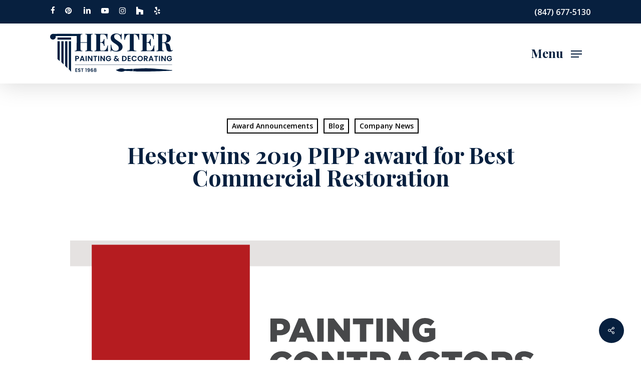

--- FILE ---
content_type: text/html; charset=UTF-8
request_url: https://hesterdecorating.com/hester-wins-2019-pipp-award-for-best-commercial-resoration/
body_size: 18655
content:
<!doctype html>
<html lang="en-US" class="no-js">
<head>
	<meta charset="UTF-8">
	<meta name="viewport" content="width=device-width, initial-scale=1, maximum-scale=1, user-scalable=0" /><meta name='robots' content='index, follow, max-image-preview:large, max-snippet:-1, max-video-preview:-1' />

	<!-- This site is optimized with the Yoast SEO plugin v26.6 - https://yoast.com/wordpress/plugins/seo/ -->
	<title>The 2019 PIPP award for Best Commercial Restoration</title>
	<meta name="description" content="Celebrate Hester Painting&#039;s 2019 PIPP award win for the Best Commercial Restoration at the Chicago Magic Lounge!" />
	<link rel="canonical" href="https://hesterdecorating.com/hester-wins-2019-pipp-award-for-best-commercial-resoration/" />
	<meta property="og:locale" content="en_US" />
	<meta property="og:type" content="article" />
	<meta property="og:title" content="The 2019 PIPP award for Best Commercial Restoration" />
	<meta property="og:description" content="Celebrate Hester Painting&#039;s 2019 PIPP award win for the Best Commercial Restoration at the Chicago Magic Lounge!" />
	<meta property="og:url" content="https://hesterdecorating.com/hester-wins-2019-pipp-award-for-best-commercial-resoration/" />
	<meta property="og:site_name" content="Hester Painting &amp; Decorating" />
	<meta property="article:published_time" content="2019-06-18T13:11:28+00:00" />
	<meta property="article:modified_time" content="2025-01-04T10:43:31+00:00" />
	<meta property="og:image" content="https://hesterdecorating.com/wp-content/uploads/2021/06/Screen_Shot_2019-04-02_at_2.53.34_PM.png" />
	<meta property="og:image:width" content="978" />
	<meta property="og:image:height" content="366" />
	<meta property="og:image:type" content="image/png" />
	<meta name="author" content="admin" />
	<meta name="twitter:card" content="summary_large_image" />
	<meta name="twitter:label1" content="Written by" />
	<meta name="twitter:data1" content="admin" />
	<meta name="twitter:label2" content="Est. reading time" />
	<meta name="twitter:data2" content="1 minute" />
	<script type="application/ld+json" class="yoast-schema-graph">{"@context":"https://schema.org","@graph":[{"@type":"WebPage","@id":"https://hesterdecorating.com/hester-wins-2019-pipp-award-for-best-commercial-resoration/","url":"https://hesterdecorating.com/hester-wins-2019-pipp-award-for-best-commercial-resoration/","name":"The 2019 PIPP award for Best Commercial Restoration","isPartOf":{"@id":"https://hesterdecorating.com/#website"},"primaryImageOfPage":{"@id":"https://hesterdecorating.com/hester-wins-2019-pipp-award-for-best-commercial-resoration/#primaryimage"},"image":{"@id":"https://hesterdecorating.com/hester-wins-2019-pipp-award-for-best-commercial-resoration/#primaryimage"},"thumbnailUrl":"https://hesterdecorating.com/wp-content/uploads/2021/06/Screen_Shot_2019-04-02_at_2.53.34_PM.png","datePublished":"2019-06-18T13:11:28+00:00","dateModified":"2025-01-04T10:43:31+00:00","author":{"@id":"https://hesterdecorating.com/#/schema/person/3219d1361172d5f3b23cf899db230d90"},"description":"Celebrate Hester Painting's 2019 PIPP award win for the Best Commercial Restoration at the Chicago Magic Lounge!","breadcrumb":{"@id":"https://hesterdecorating.com/hester-wins-2019-pipp-award-for-best-commercial-resoration/#breadcrumb"},"inLanguage":"en-US","potentialAction":[{"@type":"ReadAction","target":["https://hesterdecorating.com/hester-wins-2019-pipp-award-for-best-commercial-resoration/"]}]},{"@type":"ImageObject","inLanguage":"en-US","@id":"https://hesterdecorating.com/hester-wins-2019-pipp-award-for-best-commercial-resoration/#primaryimage","url":"https://hesterdecorating.com/wp-content/uploads/2021/06/Screen_Shot_2019-04-02_at_2.53.34_PM.png","contentUrl":"https://hesterdecorating.com/wp-content/uploads/2021/06/Screen_Shot_2019-04-02_at_2.53.34_PM.png","width":978,"height":366},{"@type":"BreadcrumbList","@id":"https://hesterdecorating.com/hester-wins-2019-pipp-award-for-best-commercial-resoration/#breadcrumb","itemListElement":[{"@type":"ListItem","position":1,"name":"Home","item":"https://hesterdecorating.com/"},{"@type":"ListItem","position":2,"name":"Hester wins 2019 PIPP award for Best Commercial Restoration"}]},{"@type":"WebSite","@id":"https://hesterdecorating.com/#website","url":"https://hesterdecorating.com/","name":"Hester Painting &amp; Decorating","description":"Painting &amp; Decorating","potentialAction":[{"@type":"SearchAction","target":{"@type":"EntryPoint","urlTemplate":"https://hesterdecorating.com/?s={search_term_string}"},"query-input":{"@type":"PropertyValueSpecification","valueRequired":true,"valueName":"search_term_string"}}],"inLanguage":"en-US"},{"@type":"Person","@id":"https://hesterdecorating.com/#/schema/person/3219d1361172d5f3b23cf899db230d90","name":"admin","image":{"@type":"ImageObject","inLanguage":"en-US","@id":"https://hesterdecorating.com/#/schema/person/image/","url":"https://secure.gravatar.com/avatar/14c40ddded531e9f4abac86ddd60f6f618ef7c69ca62bdb44438603cfe39d87d?s=96&d=mm&r=g","contentUrl":"https://secure.gravatar.com/avatar/14c40ddded531e9f4abac86ddd60f6f618ef7c69ca62bdb44438603cfe39d87d?s=96&d=mm&r=g","caption":"admin"},"sameAs":["https://hesterdecorating.com"]}]}</script>
	<!-- / Yoast SEO plugin. -->


<link rel='dns-prefetch' href='//www.googletagmanager.com' />
<link rel='dns-prefetch' href='//fonts.googleapis.com' />
<link rel="alternate" type="application/rss+xml" title="Hester Painting &amp; Decorating &raquo; Feed" href="https://hesterdecorating.com/feed/" />
<link rel="alternate" type="application/rss+xml" title="Hester Painting &amp; Decorating &raquo; Comments Feed" href="https://hesterdecorating.com/comments/feed/" />
<link rel="alternate" type="application/rss+xml" title="Hester Painting &amp; Decorating &raquo; Hester wins 2019 PIPP award for Best Commercial Restoration Comments Feed" href="https://hesterdecorating.com/hester-wins-2019-pipp-award-for-best-commercial-resoration/feed/" />
<link rel="alternate" title="oEmbed (JSON)" type="application/json+oembed" href="https://hesterdecorating.com/wp-json/oembed/1.0/embed?url=https%3A%2F%2Fhesterdecorating.com%2Fhester-wins-2019-pipp-award-for-best-commercial-resoration%2F" />
<link rel="alternate" title="oEmbed (XML)" type="text/xml+oembed" href="https://hesterdecorating.com/wp-json/oembed/1.0/embed?url=https%3A%2F%2Fhesterdecorating.com%2Fhester-wins-2019-pipp-award-for-best-commercial-resoration%2F&#038;format=xml" />
<style id='wp-img-auto-sizes-contain-inline-css' type='text/css'>
img:is([sizes=auto i],[sizes^="auto," i]){contain-intrinsic-size:3000px 1500px}
/*# sourceURL=wp-img-auto-sizes-contain-inline-css */
</style>
<style id='wp-emoji-styles-inline-css' type='text/css'>

	img.wp-smiley, img.emoji {
		display: inline !important;
		border: none !important;
		box-shadow: none !important;
		height: 1em !important;
		width: 1em !important;
		margin: 0 0.07em !important;
		vertical-align: -0.1em !important;
		background: none !important;
		padding: 0 !important;
	}
/*# sourceURL=wp-emoji-styles-inline-css */
</style>
<link rel='stylesheet' id='salient-social-css' href='https://hesterdecorating.com/wp-content/plugins/salient-social/css/style.css?ver=1.2.6' type='text/css' media='all' />
<style id='salient-social-inline-css' type='text/css'>

  .sharing-default-minimal .nectar-love.loved,
  body .nectar-social[data-color-override="override"].fixed > a:before, 
  body .nectar-social[data-color-override="override"].fixed .nectar-social-inner a,
  .sharing-default-minimal .nectar-social[data-color-override="override"] .nectar-social-inner a:hover,
  .nectar-social.vertical[data-color-override="override"] .nectar-social-inner a:hover {
    background-color: #07203f;
  }
  .nectar-social.hover .nectar-love.loved,
  .nectar-social.hover > .nectar-love-button a:hover,
  .nectar-social[data-color-override="override"].hover > div a:hover,
  #single-below-header .nectar-social[data-color-override="override"].hover > div a:hover,
  .nectar-social[data-color-override="override"].hover .share-btn:hover,
  .sharing-default-minimal .nectar-social[data-color-override="override"] .nectar-social-inner a {
    border-color: #07203f;
  }
  #single-below-header .nectar-social.hover .nectar-love.loved i,
  #single-below-header .nectar-social.hover[data-color-override="override"] a:hover,
  #single-below-header .nectar-social.hover[data-color-override="override"] a:hover i,
  #single-below-header .nectar-social.hover .nectar-love-button a:hover i,
  .nectar-love:hover i,
  .hover .nectar-love:hover .total_loves,
  .nectar-love.loved i,
  .nectar-social.hover .nectar-love.loved .total_loves,
  .nectar-social.hover .share-btn:hover, 
  .nectar-social[data-color-override="override"].hover .nectar-social-inner a:hover,
  .nectar-social[data-color-override="override"].hover > div:hover span,
  .sharing-default-minimal .nectar-social[data-color-override="override"] .nectar-social-inner a:not(:hover) i,
  .sharing-default-minimal .nectar-social[data-color-override="override"] .nectar-social-inner a:not(:hover) {
    color: #07203f;
  }
/*# sourceURL=salient-social-inline-css */
</style>
<link rel='stylesheet' id='ihover-css-css' href='https://hesterdecorating.com/wp-content/plugins/visual-composr-image-hover-effect-addon/css/animate.css?ver=6.9' type='text/css' media='all' />
<link rel='stylesheet' id='animate-css-css' href='https://hesterdecorating.com/wp-content/plugins/visual-composr-image-hover-effect-addon/css/ihover.min.css?ver=6.9' type='text/css' media='all' />
<link rel='stylesheet' id='3d-css-css' href='https://hesterdecorating.com/wp-content/plugins/visual-composr-image-hover-effect-addon/css/Cover3D.css?ver=6.9' type='text/css' media='all' />
<link rel='stylesheet' id='ultimate-hover-css-css' href='https://hesterdecorating.com/wp-content/plugins/visual-composr-image-hover-effect-addon/css/hover-effects.css?ver=6.9' type='text/css' media='all' />
<link rel='stylesheet' id='font-awesome-css' href='https://hesterdecorating.com/wp-content/themes/salient/css/font-awesome-legacy.min.css?ver=4.7.1' type='text/css' media='all' />
<link rel='stylesheet' id='salient-grid-system-css' href='https://hesterdecorating.com/wp-content/themes/salient/css/build/grid-system.css?ver=17.4.1' type='text/css' media='all' />
<link rel='stylesheet' id='main-styles-css' href='https://hesterdecorating.com/wp-content/themes/salient/css/build/style.css?ver=17.4.1' type='text/css' media='all' />
<style id='main-styles-inline-css' type='text/css'>
html:not(.page-trans-loaded) { background-color: #ffffff; }
/*# sourceURL=main-styles-inline-css */
</style>
<link rel='stylesheet' id='nectar-header-secondary-nav-css' href='https://hesterdecorating.com/wp-content/themes/salient/css/build/header/header-secondary-nav.css?ver=17.4.1' type='text/css' media='all' />
<link rel='stylesheet' id='nectar-single-styles-css' href='https://hesterdecorating.com/wp-content/themes/salient/css/build/single.css?ver=17.4.1' type='text/css' media='all' />
<link rel='stylesheet' id='nectar-brands-css' href='https://hesterdecorating.com/wp-content/themes/salient/css/nectar-brands.css?ver=17.4.1' type='text/css' media='all' />
<link rel='stylesheet' id='nectar_default_font_open_sans-css' href='https://fonts.googleapis.com/css?family=Open+Sans%3A300%2C400%2C600%2C700&#038;subset=latin%2Clatin-ext' type='text/css' media='all' />
<link rel='stylesheet' id='responsive-css' href='https://hesterdecorating.com/wp-content/themes/salient/css/build/responsive.css?ver=17.4.1' type='text/css' media='all' />
<link rel='stylesheet' id='skin-material-css' href='https://hesterdecorating.com/wp-content/themes/salient/css/build/skin-material.css?ver=17.4.1' type='text/css' media='all' />
<link rel='stylesheet' id='salient-wp-menu-dynamic-css' href='https://hesterdecorating.com/wp-content/uploads/salient/menu-dynamic.css?ver=14062' type='text/css' media='all' />
<link rel='stylesheet' id='dynamic-css-css' href='https://hesterdecorating.com/wp-content/themes/salient/css/salient-dynamic-styles.css?ver=71394' type='text/css' media='all' />
<style id='dynamic-css-inline-css' type='text/css'>
#page-header-bg[data-post-hs="default_minimal"] .inner-wrap{text-align:center}#page-header-bg[data-post-hs="default_minimal"] .inner-wrap >a,.material #page-header-bg.fullscreen-header .inner-wrap >a{color:#fff;font-weight:600;border:var(--nectar-border-thickness) solid rgba(255,255,255,0.4);padding:4px 10px;margin:5px 6px 0 5px;display:inline-block;transition:all 0.2s ease;-webkit-transition:all 0.2s ease;font-size:14px;line-height:18px}body.material #page-header-bg.fullscreen-header .inner-wrap >a{margin-bottom:15px;}body.material #page-header-bg.fullscreen-header .inner-wrap >a{border:none;padding:6px 10px}body[data-button-style^="rounded"] #page-header-bg[data-post-hs="default_minimal"] .inner-wrap >a,body[data-button-style^="rounded"].material #page-header-bg.fullscreen-header .inner-wrap >a{border-radius:100px}body.single [data-post-hs="default_minimal"] #single-below-header span,body.single .heading-title[data-header-style="default_minimal"] #single-below-header span{line-height:14px;}#page-header-bg[data-post-hs="default_minimal"] #single-below-header{text-align:center;position:relative;z-index:100}#page-header-bg[data-post-hs="default_minimal"] #single-below-header span{float:none;display:inline-block}#page-header-bg[data-post-hs="default_minimal"] .inner-wrap >a:hover,#page-header-bg[data-post-hs="default_minimal"] .inner-wrap >a:focus{border-color:transparent}#page-header-bg.fullscreen-header .avatar,#page-header-bg[data-post-hs="default_minimal"] .avatar{border-radius:100%}#page-header-bg.fullscreen-header .meta-author span,#page-header-bg[data-post-hs="default_minimal"] .meta-author span{display:block}#page-header-bg.fullscreen-header .meta-author img{margin-bottom:0;height:50px;width:auto}#page-header-bg[data-post-hs="default_minimal"] .meta-author img{margin-bottom:0;height:40px;width:auto}#page-header-bg[data-post-hs="default_minimal"] .author-section{position:absolute;bottom:30px}#page-header-bg.fullscreen-header .meta-author,#page-header-bg[data-post-hs="default_minimal"] .meta-author{font-size:18px}#page-header-bg.fullscreen-header .author-section .meta-date,#page-header-bg[data-post-hs="default_minimal"] .author-section .meta-date{font-size:12px;color:rgba(255,255,255,0.8)}#page-header-bg.fullscreen-header .author-section .meta-date i{font-size:12px}#page-header-bg[data-post-hs="default_minimal"] .author-section .meta-date i{font-size:11px;line-height:14px}#page-header-bg[data-post-hs="default_minimal"] .author-section .avatar-post-info{position:relative;top:-5px}#page-header-bg.fullscreen-header .author-section a,#page-header-bg[data-post-hs="default_minimal"] .author-section a{display:block;margin-bottom:-2px}#page-header-bg[data-post-hs="default_minimal"] .author-section a{font-size:14px;line-height:14px}#page-header-bg.fullscreen-header .author-section a:hover,#page-header-bg[data-post-hs="default_minimal"] .author-section a:hover{color:rgba(255,255,255,0.85)!important}#page-header-bg.fullscreen-header .author-section,#page-header-bg[data-post-hs="default_minimal"] .author-section{width:100%;z-index:10;text-align:center}#page-header-bg.fullscreen-header .author-section{margin-top:25px;}#page-header-bg.fullscreen-header .author-section span,#page-header-bg[data-post-hs="default_minimal"] .author-section span{padding-left:0;line-height:20px;font-size:20px}#page-header-bg.fullscreen-header .author-section .avatar-post-info,#page-header-bg[data-post-hs="default_minimal"] .author-section .avatar-post-info{margin-left:10px}#page-header-bg.fullscreen-header .author-section .avatar-post-info,#page-header-bg.fullscreen-header .author-section .meta-author,#page-header-bg[data-post-hs="default_minimal"] .author-section .avatar-post-info,#page-header-bg[data-post-hs="default_minimal"] .author-section .meta-author{text-align:left;display:inline-block;top:9px}@media only screen and (min-width :690px) and (max-width :999px){body.single-post #page-header-bg[data-post-hs="default_minimal"]{padding-top:10%;padding-bottom:10%;}}@media only screen and (max-width :690px){#ajax-content-wrap #page-header-bg[data-post-hs="default_minimal"] #single-below-header span:not(.rich-snippet-hidden),#ajax-content-wrap .row.heading-title[data-header-style="default_minimal"] .col.section-title span.meta-category{display:inline-block;}.container-wrap[data-remove-post-comment-number="0"][data-remove-post-author="0"][data-remove-post-date="0"] .heading-title[data-header-style="default_minimal"] #single-below-header > span,#page-header-bg[data-post-hs="default_minimal"] .span_6[data-remove-post-comment-number="0"][data-remove-post-author="0"][data-remove-post-date="0"] #single-below-header > span{padding:0 8px;}.container-wrap[data-remove-post-comment-number="0"][data-remove-post-author="0"][data-remove-post-date="0"] .heading-title[data-header-style="default_minimal"] #single-below-header span,#page-header-bg[data-post-hs="default_minimal"] .span_6[data-remove-post-comment-number="0"][data-remove-post-author="0"][data-remove-post-date="0"] #single-below-header span{font-size:13px;line-height:10px;}.material #page-header-bg.fullscreen-header .author-section{margin-top:5px;}#page-header-bg.fullscreen-header .author-section{bottom:20px;}#page-header-bg.fullscreen-header .author-section .meta-date:not(.updated){margin-top:-4px;display:block;}#page-header-bg.fullscreen-header .author-section .avatar-post-info{margin:10px 0 0 0;}}#page-header-bg h1,#page-header-bg .subheader,.nectar-box-roll .overlaid-content h1,.nectar-box-roll .overlaid-content .subheader,#page-header-bg #portfolio-nav a i,body .section-title #portfolio-nav a:hover i,.page-header-no-bg h1,.page-header-no-bg span,#page-header-bg #portfolio-nav a i,#page-header-bg span,#page-header-bg #single-below-header a:hover,#page-header-bg #single-below-header a:focus,#page-header-bg.fullscreen-header .author-section a{color:#ffffff!important;}body #page-header-bg .pinterest-share i,body #page-header-bg .facebook-share i,body #page-header-bg .linkedin-share i,body #page-header-bg .twitter-share i,body #page-header-bg .google-plus-share i,body #page-header-bg .icon-salient-heart,body #page-header-bg .icon-salient-heart-2{color:#ffffff;}#page-header-bg[data-post-hs="default_minimal"] .inner-wrap > a:not(:hover){color:#ffffff;border-color:rgba(255,255,255,0.4);}.single #page-header-bg #single-below-header > span{border-color:rgba(255,255,255,0.4);}body .section-title #portfolio-nav a:hover i{opacity:0.75;}.single #page-header-bg .blog-title #single-meta .nectar-social.hover > div a,.single #page-header-bg .blog-title #single-meta > div a,.single #page-header-bg .blog-title #single-meta ul .n-shortcode a,#page-header-bg .blog-title #single-meta .nectar-social.hover .share-btn{border-color:rgba(255,255,255,0.4);}.single #page-header-bg .blog-title #single-meta .nectar-social.hover > div a:hover,#page-header-bg .blog-title #single-meta .nectar-social.hover .share-btn:hover,.single #page-header-bg .blog-title #single-meta div > a:hover,.single #page-header-bg .blog-title #single-meta ul .n-shortcode a:hover,.single #page-header-bg .blog-title #single-meta ul li:not(.meta-share-count):hover > a{border-color:rgba(255,255,255,1);}.single #page-header-bg #single-meta div span,.single #page-header-bg #single-meta > div a,.single #page-header-bg #single-meta > div i{color:#ffffff!important;}.single #page-header-bg #single-meta ul .meta-share-count .nectar-social a i{color:rgba(255,255,255,0.7)!important;}.single #page-header-bg #single-meta ul .meta-share-count .nectar-social a:hover i{color:rgba(255,255,255,1)!important;}#header-space{background-color:#ffffff}@media only screen and (min-width:1000px){body #ajax-content-wrap.no-scroll{min-height:calc(100vh - 162px);height:calc(100vh - 162px)!important;}}@media only screen and (min-width:1000px){#page-header-wrap.fullscreen-header,#page-header-wrap.fullscreen-header #page-header-bg,html:not(.nectar-box-roll-loaded) .nectar-box-roll > #page-header-bg.fullscreen-header,.nectar_fullscreen_zoom_recent_projects,#nectar_fullscreen_rows:not(.afterLoaded) > div{height:calc(100vh - 161px);}.wpb_row.vc_row-o-full-height.top-level,.wpb_row.vc_row-o-full-height.top-level > .col.span_12{min-height:calc(100vh - 161px);}html:not(.nectar-box-roll-loaded) .nectar-box-roll > #page-header-bg.fullscreen-header{top:162px;}.nectar-slider-wrap[data-fullscreen="true"]:not(.loaded),.nectar-slider-wrap[data-fullscreen="true"]:not(.loaded) .swiper-container{height:calc(100vh - 160px)!important;}.admin-bar .nectar-slider-wrap[data-fullscreen="true"]:not(.loaded),.admin-bar .nectar-slider-wrap[data-fullscreen="true"]:not(.loaded) .swiper-container{height:calc(100vh - 160px - 32px)!important;}}.admin-bar[class*="page-template-template-no-header"] .wpb_row.vc_row-o-full-height.top-level,.admin-bar[class*="page-template-template-no-header"] .wpb_row.vc_row-o-full-height.top-level > .col.span_12{min-height:calc(100vh - 32px);}body[class*="page-template-template-no-header"] .wpb_row.vc_row-o-full-height.top-level,body[class*="page-template-template-no-header"] .wpb_row.vc_row-o-full-height.top-level > .col.span_12{min-height:100vh;}@media only screen and (max-width:999px){.using-mobile-browser #nectar_fullscreen_rows:not(.afterLoaded):not([data-mobile-disable="on"]) > div{height:calc(100vh - 106px);}.using-mobile-browser .wpb_row.vc_row-o-full-height.top-level,.using-mobile-browser .wpb_row.vc_row-o-full-height.top-level > .col.span_12,[data-permanent-transparent="1"].using-mobile-browser .wpb_row.vc_row-o-full-height.top-level,[data-permanent-transparent="1"].using-mobile-browser .wpb_row.vc_row-o-full-height.top-level > .col.span_12{min-height:calc(100vh - 106px);}html:not(.nectar-box-roll-loaded) .nectar-box-roll > #page-header-bg.fullscreen-header,.nectar_fullscreen_zoom_recent_projects,.nectar-slider-wrap[data-fullscreen="true"]:not(.loaded),.nectar-slider-wrap[data-fullscreen="true"]:not(.loaded) .swiper-container,#nectar_fullscreen_rows:not(.afterLoaded):not([data-mobile-disable="on"]) > div{height:calc(100vh - 53px);}.wpb_row.vc_row-o-full-height.top-level,.wpb_row.vc_row-o-full-height.top-level > .col.span_12{min-height:calc(100vh - 53px);}body[data-transparent-header="false"] #ajax-content-wrap.no-scroll{min-height:calc(100vh - 53px);height:calc(100vh - 53px);}}.screen-reader-text,.nectar-skip-to-content:not(:focus){border:0;clip:rect(1px,1px,1px,1px);clip-path:inset(50%);height:1px;margin:-1px;overflow:hidden;padding:0;position:absolute!important;width:1px;word-wrap:normal!important;}.row .col img:not([srcset]){width:auto;}.row .col img.img-with-animation.nectar-lazy:not([srcset]){width:100%;}
#header-outer[data-lhe="animated_underline"] li > a .menu-title-text {
     position: relative;
     font-size: 16px;
	line-height: 28px;
	  font-family:'Open Sans';
  font-weight:600
   }
   
@media only screen and (max-width: 999px) {
.remove_column {
    display: none;
}
}

@media only screen and (max-width: 690px) {
body #header-outer[data-transparent-header="true"].transparent {
    background-color: white !important;
}
}

.page-id-5344 .dot {
    display: none !important;
}

.page-id-5344 div.normal-container:nth-child(1) > h1:nth-child(1) {
    max-width: 100%;
}

.blog-title .entry-title {
    color: #07203f !important;
}

#footer-outer #copyright p {
  font-size: 12px !important;
}

.portfolio-items .work-meta h4, .main-content .portfolio-items .work-meta h4 {
    color: #07203f !important;
}

.post .content-inner, .row {
    padding-bottom: 0px;
}
/*# sourceURL=dynamic-css-inline-css */
</style>
<link rel='stylesheet' id='salient-child-style-css' href='https://hesterdecorating.com/wp-content/themes/salient-child/style.css?ver=17.4.1' type='text/css' media='all' />
<link rel='stylesheet' id='redux-google-fonts-salient_redux-css' href='https://fonts.googleapis.com/css?family=Roboto%7CPlayfair+Display%3A700&#038;ver=6.9' type='text/css' media='all' />
<script type="text/javascript" src="https://hesterdecorating.com/wp-includes/js/jquery/jquery.min.js?ver=3.7.1" id="jquery-core-js"></script>
<script type="text/javascript" src="https://hesterdecorating.com/wp-includes/js/jquery/jquery-migrate.min.js?ver=3.4.1" id="jquery-migrate-js"></script>
<script type="text/javascript" src="https://hesterdecorating.com/wp-content/plugins/visual-composr-image-hover-effect-addon/js/wow.min.js?ver=6.9" id="wawo-js-js"></script>
<script type="text/javascript" src="https://hesterdecorating.com/wp-content/plugins/visual-composr-image-hover-effect-addon/js/Cover3D.js?ver=6.9" id="3d-js-js"></script>
<script type="text/javascript" src="https://hesterdecorating.com/wp-content/plugins/visual-composr-image-hover-effect-addon/js/admin.js?ver=6.9" id="admin-js-js"></script>

<!-- Google tag (gtag.js) snippet added by Site Kit -->
<!-- Google Analytics snippet added by Site Kit -->
<script type="text/javascript" src="https://www.googletagmanager.com/gtag/js?id=G-E16NRJTYJZ" id="google_gtagjs-js" async></script>
<script type="text/javascript" id="google_gtagjs-js-after">
/* <![CDATA[ */
window.dataLayer = window.dataLayer || [];function gtag(){dataLayer.push(arguments);}
gtag("set","linker",{"domains":["hesterdecorating.com"]});
gtag("js", new Date());
gtag("set", "developer_id.dZTNiMT", true);
gtag("config", "G-E16NRJTYJZ");
//# sourceURL=google_gtagjs-js-after
/* ]]> */
</script>
<script></script><link rel="https://api.w.org/" href="https://hesterdecorating.com/wp-json/" /><link rel="alternate" title="JSON" type="application/json" href="https://hesterdecorating.com/wp-json/wp/v2/posts/323" /><link rel="EditURI" type="application/rsd+xml" title="RSD" href="https://hesterdecorating.com/xmlrpc.php?rsd" />
<meta name="generator" content="WordPress 6.9" />
<link rel='shortlink' href='https://hesterdecorating.com/?p=323' />
<meta name="generator" content="Site Kit by Google 1.168.0" /><script type="text/javascript"> var root = document.getElementsByTagName( "html" )[0]; root.setAttribute( "class", "js" ); </script><link rel="shortcut icon" type="image/jpg" href="https://hesterdecorating.com/wp-content/uploads/2021/08/hester-favicon.png"/><meta name="generator" content="Powered by WPBakery Page Builder - drag and drop page builder for WordPress."/>

<!-- Google Tag Manager snippet added by Site Kit -->
<script type="text/javascript">
/* <![CDATA[ */

			( function( w, d, s, l, i ) {
				w[l] = w[l] || [];
				w[l].push( {'gtm.start': new Date().getTime(), event: 'gtm.js'} );
				var f = d.getElementsByTagName( s )[0],
					j = d.createElement( s ), dl = l != 'dataLayer' ? '&l=' + l : '';
				j.async = true;
				j.src = 'https://www.googletagmanager.com/gtm.js?id=' + i + dl;
				f.parentNode.insertBefore( j, f );
			} )( window, document, 'script', 'dataLayer', 'GTM-5BJ3LDX' );
			
/* ]]> */
</script>

<!-- End Google Tag Manager snippet added by Site Kit -->
<link rel="icon" href="https://hesterdecorating.com/wp-content/uploads/2021/08/cropped-hester-favicon-32x32.png" sizes="32x32" />
<link rel="icon" href="https://hesterdecorating.com/wp-content/uploads/2021/08/cropped-hester-favicon-192x192.png" sizes="192x192" />
<link rel="apple-touch-icon" href="https://hesterdecorating.com/wp-content/uploads/2021/08/cropped-hester-favicon-180x180.png" />
<meta name="msapplication-TileImage" content="https://hesterdecorating.com/wp-content/uploads/2021/08/cropped-hester-favicon-270x270.png" />
		<style type="text/css" id="wp-custom-css">
			p {
	font-size: 16px;
	line-height: 28px;
}

h2 {
	color: #07203f;
}

h3 {
	color: #07203f;
}

.h-slider-text {
	text-shadow: 0 0 5px rgba(0,0,0,1)
}

#footer-outer .container {
	max-width: 1360px !important;
}

#scrolling-btn {
	z-index: 999;
}

#footer-outer #footer-widgets .widget h4, #footer-outer .col .widget_recent_entries span, #footer-outer .col .recent_posts_extra_widget .post-widget-text h4 {
	color: #fff !important;
	font-size: 16px;
	padding-bottom: 10px;
}

#footer-outer #footer-widgets .widget h4, #footer-outer .col .widget_recent_entries span, #footer-outer .col .recent_posts_extra_widget .post-widget-text h4::after {
	display: block;
	content: '';
	border-bottom: 1px solid rgba(255,255,255, .2);
	max-width: 100px;
}

#header-secondary-outer[data-full-width="true"] >.container {
	padding: 0 100px !important;
}

#menu-item-103 a span::after {
	display: none !important;
}

#menu-item-103 a span {
	background-color: #fff;
	padding: 8px 10px;
}

body #header-outer[data-has-menu][data-format][data-padding] #top .slide-out-widget-area-toggle[data-custom-color="true"] a i.label, body #header-outer.transparent #top .slide-out-widget-area-toggle[data-custom-color="true"] a i.label {
	transform: translatey(-3px) !important;
}


#slide-3-layer-12,
#slide-6-layer-12{
	box-shadow: 0 0 5px rgba(255,255,255,.3) !important;
}

.slider-left-arrow::after {
	content: '';
display: block;
	width: 100px;
	height: 100px;
	position: absolute;
	background-image: url(https://hesterdecorating.com/wp-content/uploads/2021/07/arrow.svg);
	top: 0;
	left: 0;
	background-repeat: no-repeat;
	background-position: center;
	background-size: 30px 30px;
	transform: rotate(180deg);
}

.slider-right-arrow {
	content: '';
display: block;
	width: 100px;
	height: 100px;
	position: absolute;
	background-image: url(https://hesterdecorating.com/wp-content/uploads/2021/07/arrow.svg);
	top: 0;
	left: 0;
	background-repeat: no-repeat;
	background-position: center;
	background-size: 30px 30px;
}

.figure-rollover {
        position: relative;
        width: 360px; /* can be omitted for a regular non-lazy image */
        max-width: 100%;
    }
    .figure-rollover img.image-hover {
      position: absolute;
      top: 0;
      right: 0;
      left: 0;
      bottom: 0;
      object-fit: contain;
      opacity: 0;
      transition: opacity .2s;
    }
.figure-rollover:hover image-main {
	opacity: 0;
}
    .figure-rollover:hover img.image-hover {
      opacity: 1;
    }

.project-title {
	display: none;
}

.portfolio-phase {
	font-size: 16px;
	line-height: 28px;
	padding: 0 20px 0 0;
}

.portfolio-phase ul li:not(:last-child) {
	padding-bottom: 8px;
	margin-bottom: 8px;
	border-bottom: 1px solid rgba(255,255,255,.1)
}

.footer-contact li {
	margin-bottom: 14px !important;
}

.testimonial_slider p {
	font-size: 18px;
}

.home-scrolling-column .h-btn {
	transform: translatey(-80px);
}

.image-left-translate img {
	transform: translate(50px, 0) scale(1.3) !important;
}

.image-right-translate img {
	transform: scale(1.3) !important;
}

.bottom-meta-wrap p {
	font-size: 18px !important;
}

@media screen and (max-width: 1680px) {
	.slider-header {
		font-size: 40px !important;
		line-height: 48px !important;
		transform: translatey(-10px) !important;
		width: 200px !important;
	}
	
	.slider-subheader {
		font-size: 18px !important;
	}
	
	.slider-left-button,
	.slider-right-button {
		transform: translatey(-40px) !important;
	}
	
	.slider-left-arrow,
	.slider-right-arrow,
	.slider-left-arrow::after,
	.slider-right-arrow::after{
		min-width: 70px !important;
		min-height: 70px !important;
		width: 70px !important;
		height: 70px !important;
	}
	
	.slider-left-arrow {
		transform: translatex(15px) !important;
	}
	
	.slider-right-arrow {
		transform: translatex(-15px) !important;
	}
}

#header-secondary-outer .nectar-center-text {
	right: 0 !important;
	transform: translate(0, -50%) !important;
	text-align: right;
	left: auto;
}

.nectar-cta h5 {
	color: #07203f !important;
}

.portfolio-items .vert-center p {
	display: none;
}

#slide-out-widget-area .bottom-text {
	position: relative;
}

#slide-out-widget-area .bottom-text::before {
	display: block;
	content: '';
	position: absolute;
	height: 80px;
	width: 80px;
	background-image: url(https://hesterdecorating.com/wp-content/uploads/2021/08/h-blue.svg);
	background-size: contain;
	background-position: center;
	background-repeat: no-repeat;
	right: 0;
	top: -100px;
}

.nectar-fancy-ul ul li {
	text-align: left;
}

.nectar-button.large,
.rev-btn {
	font-weight: 800 !important;
	font-family: 'Open Sans' !important;
}

#breadcrumbs {
	display: none;
}

.slider-subheader {
	font-weight: 400 !important;
}

.video-bg {
	background-size: cover;
	background-position: center center;
	padding-top: 150px !important;
}

#sidebar {
	border-left: 1px solid rgba(0,0,0,.05);
	padding-left: 10px;
}

#sidebar #categories-3.widget_categories .cat-item a {
	display: block;
	border: 1px solid rgba(0,0,0,.1) !important;
	max-width: 220px;
	padding: 5px !important;
	transition: background-color .2s, color 0s;
}

#sidebar #categories-3.widget_categories .cat-item a:hover,
#sidebar #categories-3.widget_categories .cat-item a:active,
#sidebar #categories-3.widget_categories .cat-item a:focus {
	background-color: #07203f;
	color: #fff;
}

.team-desc {
	line-height: 1.8rem
}
.recent-post-container .inner-wrap .strong {
	display: none;
}

.continue-reading {
	background-color: #07203f !important;
	font-weight: 600;
	padding: 15px 40px !important;
}

.continue-reading:hover {
	background-color: rgba(41, 56, 135) !important;
}

.post-header {
	margin-bottom: 24px;
}

.excerpt {
	margin-bottom: 32px;
}

.post-header .title {
	margin-bottom: 16px;
}

.post-header .meta-category {
	opacity: .7;
}

#categories-3 h4 {
	margin-bottom: 12px;
	font-size: 16px;
	line-height: 18px;
}

.comments-section,
#author-bio,
.meta-author,
.meta-comment-count {
	display: none !important;
}

.post-content h2 {
	font-size: 48px;
	margin-bottom: 16px;
}

.single-post #top {
	background-color: #fff;
}

.project-types .column-overlay-layer {
	opacity: .7 !important;
}
body.single-post.material[data-bg-header="true"] .container-wrap {
    padding-top:60px !important;
}
.blog_next_prev_buttons {
    margin-top: 0px;
}
.post .post-meta .date {
    display:none;
}
.portfolio-filters-inline ul li, .portfolio-filters-inline ul ul {
    display: inline;
    background-color: #07203f;
    padding: 10px 0;
    text-transform: uppercase;
}
#header-outer #top nav > ul > .button_bordered > a:hover, #header-outer:not(.transparent) #social-in-menu a i::after, .sf-menu > li > a:hover > .sf-sub-indicator i, .sf-menu > li > a:active > .sf-sub-indicator i, .sf-menu > .sfHover > a > .sf-sub-indicator i, .sf-menu .megamenu > ul > li:hover > a, #header-outer nav > ul > .megamenu > ul > li > a:hover, #header-outer nav > ul > .megamenu > ul > .sfHover > a, #header-outer nav > ul > .megamenu > ul > li > a:focus, #top nav ul #nectar-user-account a:hover span, #top nav ul #search-btn a:hover span, #top nav ul .slide-out-widget-area-toggle a:hover span, body.material:not([data-header-color="custom"]) #header-outer:not([data-format="left-header"]) #top ul.cart_list a:hover, body.material #header-outer:not(.transparent) .cart-outer:hover .cart-menu-wrap .icon-salient-cart, #header-outer:not([data-format="left-header"]) nav > ul > .megamenu ul ul .current-menu-item.has-ul > a, #header-outer:not([data-format="left-header"]) nav > ul > .megamenu ul ul .current-menu-ancestor.has-ul > a, body #header-secondary-outer #social a:hover i, body #header-secondary-outer #social a:focus i, #footer-outer a:focus, #footer-outer a:hover, .recent-posts .post-header a:hover, .result a:hover, .post-area.standard-minimal .post .post-meta .date a, .post-area.standard-minimal .post .post-header h2 a:hover, .post-area.standard-minimal .post .more-link:hover span, .post-area.standard-minimal .post .more-link span::after, .post-area.standard-minimal .post .minimal-post-meta a:hover, .single .post .post-meta a:hover, .single .post .post-meta a:focus, .single #single-meta div a:hover i, .single #single-meta div:hover > a, .single #single-meta div:focus > a, .comment-list .comment-meta a:hover, .comment-list .comment-meta a:focus, .result .title a, .circle-border, .home .blog-recent:not([data-style="list_featured_first_row"]) .col .post-header a:hover, .home .blog-recent .col .post-header h3 a, .comment-author a:hover, .comment-author a:focus, .project-attrs li i, .nectar-milestone .number.accent-color, body #portfolio-nav a:hover i, span.accent-color, .portfolio-items .nectar-love:hover i, .portfolio-items .nectar-love.loved i, body .hovered .nectar-love i, body:not(.material) #search-outer #search #close a span:hover, .carousel-wrap[data-full-width="true"] .carousel-heading a:hover i, #search-outer .ui-widget-content li:hover *, #search-outer .ui-widget-content .ui-state-focus *, .portfolio-filters-inline .container ul li .active, .svg-icon-holder[data-color="accent-color"], .team-member .accent-color:hover, .blog-recent[data-style="minimal"] .col > span, .blog-recent[data-style="title_only"] .col:hover .post-header .title, body #pagination .page-numbers.prev:hover, body #pagination .page-numbers.next:hover, body #pagination a.page-numbers:hover, body #pagination a.page-numbers:focus, body[data-form-submit="see-through"] input[type="submit"], body[data-form-submit="see-through"] button[type="submit"], .nectar_icon_wrap[data-color="accent-color"] i, .nectar_team_member_close .inner::before, body:not([data-header-format="left-header"]) nav > ul > .megamenu > ul > li > ul > .has-ul > a:hover, body:not([data-header-format="left-header"]) nav > ul > .megamenu > ul > li > ul > .has-ul > a:focus, .masonry.material .masonry-blog-item .meta-category a, body .wpb_row .span_12 .portfolio-filters-inline[data-color-scheme="accent-color-underline"].full-width-section .active, body .wpb_row .span_12 .portfolio-filters-inline[data-color-scheme="accent-color-underline"].full-width-section a:hover, .material .comment-list .reply a:hover, .material .comment-list .reply a:focus, .related-posts[data-style="material"] .meta-category a, .material .widget li:not(.has-img) a:hover .post-title, .material #sidebar .widget li:not(.has-img) a:hover .post-title, .material .container-wrap #author-bio #author-info a:hover, .material #sidebar .widget ul[data-style="featured-image-left"] li a:hover .post-title, .material #sidebar .widget .tagcloud a, .single.material .post-area .content-inner > .post-tags a, .post-area.featured_img_left .meta-category a, .post-meta .icon-salient-heart-2.loved, body.material .nectar-button.see-through.accent-color[data-color-override="false"], div[data-style="minimal_small"] .toggle.accent-color > h3 a:hover, div[data-style="minimal_small"] .toggle.accent-color.open > h3 a, .testimonial_slider[data-rating-color="accent-color"] .star-rating .filled::before, .nectar_single_testimonial[data-color="accent-color"] p .open-quote, .nectar-quick-view-box .star-rating, .widget_search .search-form button[type="submit"] .icon-salient-search, body.search-no-results .search-form button[type="submit"] .icon-salient-search {
    color: #fff !important;
}
.span_12.dark .portfolio-filters-inline[data-color-scheme*="-underline"].full-width-section a {
    color: #000;
    color: #fff;
}
span.meta-category::after {
display: none!important;}
@media only screen and (max-width: 600px) {

span.mobile-email{display:block;}
	#slide-out-widget-area .secondary-header-text, body #slide-out-widget-area .inner-wrap .inner .nectar-header-text-content{background-color:transparent!important;
	padding:0!important;}
	#slide-out-widget-area .bottom-text::before{background-image:none!important;}
	div.nectar-fancy-ul ul {margin-bottom:0!important;}
	#mobile-padding {background-color:#F0F5F9;}
}
@media only screen and (min-width: 320px) and (max-width: 480px) {
body #header-outer:transparent {padding:30px 0!important;height:auto!important;}
	img.rollover{margin-bottom:30px!important;}
}
@media only screen and (max-width: 768px) {
img.rollover{margin-bottom:30px!important;}
		div.nectar-fancy-ul ul {margin-bottom:0!important;}
		#slide-out-widget-area .bottom-text::before{background-image:none!important;}
}
@media only screen and (min-width: 690px) and (max-width: 999px)
.col, body .vc_row-fluid .wpb_column {
    margin-bottom: 0px;
}
blockquote {
    color: #000;
	font-weight:600;
}
		</style>
		<noscript><style> .wpb_animate_when_almost_visible { opacity: 1; }</style></noscript><link data-pagespeed-no-defer data-nowprocket data-wpacu-skip data-no-optimize data-noptimize rel='stylesheet' id='main-styles-non-critical-css' href='https://hesterdecorating.com/wp-content/themes/salient/css/build/style-non-critical.css?ver=17.4.1' type='text/css' media='all' />
<link data-pagespeed-no-defer data-nowprocket data-wpacu-skip data-no-optimize data-noptimize rel='stylesheet' id='fancyBox-css' href='https://hesterdecorating.com/wp-content/themes/salient/css/build/plugins/jquery.fancybox.css?ver=3.3.1' type='text/css' media='all' />
<link data-pagespeed-no-defer data-nowprocket data-wpacu-skip data-no-optimize data-noptimize rel='stylesheet' id='nectar-ocm-core-css' href='https://hesterdecorating.com/wp-content/themes/salient/css/build/off-canvas/core.css?ver=17.4.1' type='text/css' media='all' />
<link data-pagespeed-no-defer data-nowprocket data-wpacu-skip data-no-optimize data-noptimize rel='stylesheet' id='nectar-ocm-fullscreen-split-css' href='https://hesterdecorating.com/wp-content/themes/salient/css/build/off-canvas/fullscreen-split.css?ver=17.4.1' type='text/css' media='all' />
</head><body class="wp-singular post-template-default single single-post postid-323 single-format-standard wp-theme-salient wp-child-theme-salient-child material wpb-js-composer js-comp-ver-8.4.2 vc_responsive modula-best-grid-gallery" data-footer-reveal="false" data-footer-reveal-shadow="none" data-header-format="default" data-body-border="off" data-boxed-style="" data-header-breakpoint="1000" data-dropdown-style="minimal" data-cae="easeOutCubic" data-cad="750" data-megamenu-width="contained" data-aie="none" data-ls="fancybox" data-apte="standard" data-hhun="1" data-fancy-form-rcs="default" data-form-style="default" data-form-submit="regular" data-is="minimal" data-button-style="default" data-user-account-button="false" data-flex-cols="true" data-col-gap="default" data-header-inherit-rc="false" data-header-search="false" data-animated-anchors="true" data-ajax-transitions="true" data-full-width-header="true" data-slide-out-widget-area="true" data-slide-out-widget-area-style="fullscreen-split" data-user-set-ocm="1" data-loading-animation="none" data-bg-header="false" data-responsive="1" data-ext-responsive="true" data-ext-padding="90" data-header-resize="0" data-header-color="custom" data-cart="false" data-remove-m-parallax="" data-remove-m-video-bgs="" data-m-animate="0" data-force-header-trans-color="light" data-smooth-scrolling="0" data-permanent-transparent="false" >
	
	<script type="text/javascript">
	 (function(window, document) {

		document.documentElement.classList.remove("no-js");

		if(navigator.userAgent.match(/(Android|iPod|iPhone|iPad|BlackBerry|IEMobile|Opera Mini)/)) {
			document.body.className += " using-mobile-browser mobile ";
		}
		if(navigator.userAgent.match(/Mac/) && navigator.maxTouchPoints && navigator.maxTouchPoints > 2) {
			document.body.className += " using-ios-device ";
		}

		if( !("ontouchstart" in window) ) {

			var body = document.querySelector("body");
			var winW = window.innerWidth;
			var bodyW = body.clientWidth;

			if (winW > bodyW + 4) {
				body.setAttribute("style", "--scroll-bar-w: " + (winW - bodyW - 4) + "px");
			} else {
				body.setAttribute("style", "--scroll-bar-w: 0px");
			}
		}

	 })(window, document);
   </script>		<!-- Google Tag Manager (noscript) snippet added by Site Kit -->
		<noscript>
			<iframe src="https://www.googletagmanager.com/ns.html?id=GTM-5BJ3LDX" height="0" width="0" style="display:none;visibility:hidden"></iframe>
		</noscript>
		<!-- End Google Tag Manager (noscript) snippet added by Site Kit -->
		<a href="#ajax-content-wrap" class="nectar-skip-to-content">Skip to main content</a><div class="ocm-effect-wrap"><div class="ocm-effect-wrap-inner"><div id="ajax-loading-screen" data-disable-mobile="1" data-disable-fade-on-click="0" data-effect="standard" data-method="standard"><div class="loading-icon none"><div class="material-icon">
						<svg class="nectar-material-spinner" width="60px" height="60px" viewBox="0 0 60 60">
							<circle stroke-linecap="round" cx="30" cy="30" r="26" fill="none" stroke-width="6"></circle>
				  		</svg>	 
					</div></div></div>	
	<div id="header-space"  data-header-mobile-fixed='1'></div> 
	
		<div id="header-outer" data-has-menu="true" data-has-buttons="yes" data-header-button_style="default" data-using-pr-menu="false" data-mobile-fixed="1" data-ptnm="false" data-lhe="animated_underline" data-user-set-bg="#ffffff" data-format="default" data-permanent-transparent="false" data-megamenu-rt="0" data-remove-fixed="0" data-header-resize="0" data-cart="false" data-transparency-option="" data-box-shadow="large" data-shrink-num="6" data-using-secondary="1" data-using-logo="1" data-logo-height="80" data-m-logo-height="30" data-padding="20" data-full-width="true" data-condense="false" >
		
	<div id="header-secondary-outer" class="default" data-mobile="default" data-remove-fixed="0" data-lhe="animated_underline" data-secondary-text="false" data-full-width="true" data-mobile-fixed="1" data-permanent-transparent="false" >
		<div class="container">
			<nav aria-label="Secondary Navigation">
				<ul id="social"><li><a target="_blank" rel="noopener" href="https://www.facebook.com/hesterpainting"><span class="screen-reader-text">facebook</span><i class="fa fa-facebook" aria-hidden="true"></i> </a></li><li><a target="_blank" rel="noopener" href="https://www.pinterest.com/hesterpainting/"><span class="screen-reader-text">pinterest</span><i class="fa fa-pinterest" aria-hidden="true"></i> </a></li><li><a target="_blank" rel="noopener" href="https://www.linkedin.com/company/hester-painting-&#038;-decorating"><span class="screen-reader-text">linkedin</span><i class="fa fa-linkedin" aria-hidden="true"></i> </a></li><li><a target="_blank" rel="noopener" href="https://www.youtube.com/channel/UCYZVwV3H_Hx5JOfjDidz6vg/"><span class="screen-reader-text">youtube</span><i class="fa fa-youtube-play" aria-hidden="true"></i> </a></li><li><a target="_blank" rel="noopener" href="https://www.instagram.com/hester_painting_and_decorating/"><span class="screen-reader-text">instagram</span><i class="fa fa-instagram" aria-hidden="true"></i> </a></li><li><a target="_blank" rel="noopener" href="http://www.houzz.com/pro/shester21/hester-painting-decorating"><span class="screen-reader-text">houzz</span><i class="fa fa-houzz" aria-hidden="true"></i> </a></li><li><a target="_blank" rel="noopener" href="https://www.yelp.com/biz/hester-painting-and-decorating-skokie-2"><span class="screen-reader-text">yelp</span><i class="fa fa-yelp" aria-hidden="true"></i> </a></li></ul>					<ul class="sf-menu">
						<li id="menu-item-4117" class="menu-item menu-item-type-custom menu-item-object-custom nectar-regular-menu-item menu-item-4117"><a href="tel:+18476775130"><span class="menu-title-text">(847) 677-5130</span></a></li>
					</ul>
					
			</nav>
		</div>
	</div>


<div id="search-outer" class="nectar">
	<div id="search">
		<div class="container">
			 <div id="search-box">
				 <div class="inner-wrap">
					 <div class="col span_12">
						  <form role="search" action="https://hesterdecorating.com/" method="GET">
														 <input type="text" name="s"  value="" aria-label="Search" placeholder="Search" />
							 
						<span>Hit enter to search or ESC to close</span>
						<button aria-label="Search" class="search-box__button" type="submit">Search</button>						</form>
					</div><!--/span_12-->
				</div><!--/inner-wrap-->
			 </div><!--/search-box-->
			 <div id="close"><a href="#" role="button"><span class="screen-reader-text">Close Search</span>
				<span class="close-wrap"> <span class="close-line close-line1" role="presentation"></span> <span class="close-line close-line2" role="presentation"></span> </span>				 </a></div>
		 </div><!--/container-->
	</div><!--/search-->
</div><!--/search-outer-->

<header id="top" role="banner" aria-label="Main Menu">
	<div class="container">
		<div class="row">
			<div class="col span_3">
								<a id="logo" href="https://hesterdecorating.com" data-supplied-ml-starting-dark="false" data-supplied-ml-starting="false" data-supplied-ml="false" >
					<img class="stnd skip-lazy dark-version" width="527.707" height="171.303" alt="Hester Painting &amp; Decorating" src="https://hesterdecorating.com/wp-content/uploads/2021/08/hester_painting_and_decorating_logo_blue.svg"  />				</a>
							</div><!--/span_3-->

			<div class="col span_9 col_last">
									<div class="nectar-mobile-only mobile-header"><div class="inner"></div></div>
													<div class="slide-out-widget-area-toggle mobile-icon fullscreen-split" data-custom-color="true" data-icon-animation="simple-transform">
						<div> <a href="#slide-out-widget-area" role="button" aria-label="Navigation Menu" aria-expanded="false" class="closed using-label">
							<i class="label">Menu</i><span aria-hidden="true"> <i class="lines-button x2"> <i class="lines"></i> </i> </span>						</a></div>
					</div>
				
									<nav aria-label="Main Menu">
													<ul class="sf-menu">
															</ul>
													<ul class="buttons sf-menu" data-user-set-ocm="1">

								<li class="slide-out-widget-area-toggle" data-icon-animation="simple-transform" data-custom-color="true"><div> <a href="#slide-out-widget-area" aria-label="Navigation Menu" aria-expanded="false" role="button" class="closed using-label"> <i class="label">Menu</i><span aria-hidden="true"> <i class="lines-button x2"> <i class="lines"></i> </i> </span> </a> </div></li>
							</ul>
						
					</nav>

					
				</div><!--/span_9-->

				
			</div><!--/row-->
					</div><!--/container-->
	</header>		
	</div>
		<div id="ajax-content-wrap">


<div class="container-wrap no-sidebar" data-midnight="dark" data-remove-post-date="1" data-remove-post-author="0" data-remove-post-comment-number="0">
	<div class="container main-content" role="main">

		
	  <div class="row heading-title hentry" data-header-style="default_minimal">
		<div class="col span_12 section-title blog-title">
										  <span class="meta-category">

					<a class="award-announcements" href="https://hesterdecorating.com/category/award-announcements/">Award Announcements</a><a class="blog" href="https://hesterdecorating.com/category/blog/">Blog</a><a class="company-news" href="https://hesterdecorating.com/category/company-news/">Company News</a>			  </span>

		  		  <h1 class="entry-title">Hester wins 2019 PIPP award for Best Commercial Restoration</h1>

						<div id="single-below-header" data-hide-on-mobile="false">
				<span class="meta-author vcard author"><span class="fn"><span class="author-leading">By</span> <a href="https://hesterdecorating.com/author/lpc_hester/" title="Posts by admin" rel="author">admin</a></span></span><span class="meta-comment-count"><a href="https://hesterdecorating.com/hester-wins-2019-pipp-award-for-best-commercial-resoration/#respond">No Comments</a></span>			</div><!--/single-below-header-->
				</div><!--/section-title-->
	  </div><!--/row-->

	
		<div class="row">

			<p id="breadcrumbs" class="yoast"><span><span><a href="https://hesterdecorating.com/">Home</a></span> » <span class="breadcrumb_last" aria-current="page">Hester wins 2019 PIPP award for Best Commercial Restoration</span></span></p>
			<div class="post-area col  span_12 col_last" role="main">

			
<article id="post-323" class="post-323 post type-post status-publish format-standard has-post-thumbnail category-award-announcements category-blog category-company-news">
  
  <div class="inner-wrap">

		<div class="post-content" data-hide-featured-media="0">
      
        <span class="post-featured-img"><img width="978" height="366" src="https://hesterdecorating.com/wp-content/uploads/2021/06/Screen_Shot_2019-04-02_at_2.53.34_PM.png" class="attachment-full size-full wp-post-image" alt="" title="" decoding="async" fetchpriority="high" srcset="https://hesterdecorating.com/wp-content/uploads/2021/06/Screen_Shot_2019-04-02_at_2.53.34_PM.png 978w, https://hesterdecorating.com/wp-content/uploads/2021/06/Screen_Shot_2019-04-02_at_2.53.34_PM-300x112.png 300w, https://hesterdecorating.com/wp-content/uploads/2021/06/Screen_Shot_2019-04-02_at_2.53.34_PM-768x287.png 768w" sizes="(max-width: 978px) 100vw, 978px" /></span><div class="content-inner"><p>We a pleased to announce that we have won the 2019 PDCA PIPP award for Best Commercial Restoration. It is truly an honor to be recognized for our work at the Chicago Magic Lounge. <a href="https://www.pcapainted.org/wp-content/uploads/2019/03/PIPP-Best-Commercial-Restoration.pdf">Click here</a> to read the full details of this award.</p>
</div>        
      </div><!--/post-content-->
      
    </div><!--/inner-wrap-->
    
</article>
<div id="author-bio" class="" data-has-tags="false">

	<div class="span_12">

	<img alt='admin' src='https://secure.gravatar.com/avatar/14c40ddded531e9f4abac86ddd60f6f618ef7c69ca62bdb44438603cfe39d87d?s=80&#038;d=mm&#038;r=g' srcset='https://secure.gravatar.com/avatar/14c40ddded531e9f4abac86ddd60f6f618ef7c69ca62bdb44438603cfe39d87d?s=160&#038;d=mm&#038;r=g 2x' class='avatar avatar-80 photo' height='80' width='80' decoding='async'/>	<div id="author-info">

	  <h3 class="nectar-link-underline-effect nectar-author-info-title"><span></span>

		<a href="https://hesterdecorating.com/author/lpc_hester/">admin</a>		</h3>
	  <p></p>

	</div>

	
	<div class="clear"></div>

	</div><!--/span_12-->

</div><!--/author-bio-->

		</div><!--/post-area-->

			
		</div><!--/row-->

		<div class="row">

			<div data-post-header-style="default_minimal" class="blog_next_prev_buttons vc_row-fluid wpb_row full-width-content standard_section" data-style="fullwidth_next_prev" data-midnight="light"><ul class="controls"><li class="previous-post "><div class="post-bg-img" style="background-image: url(https://hesterdecorating.com/wp-content/uploads/2021/06/Screen_Shot_2019-10-07_at_12.59.54_PM.png);"></div><a href="https://hesterdecorating.com/our-fall-newsletter-is-here1/" aria-label="Hester&#039;s Fall Newsletter is Here!"></a><h3><span>Previous Post</span><span class="text">Hester's Fall Newsletter is Here!
						 <svg class="next-arrow" aria-hidden="true" xmlns="http://www.w3.org/2000/svg" xmlns:xlink="http://www.w3.org/1999/xlink" viewBox="0 0 39 12"><line class="top" x1="23" y1="-0.5" x2="29.5" y2="6.5" stroke="#ffffff;"></line><line class="bottom" x1="23" y1="12.5" x2="29.5" y2="5.5" stroke="#ffffff;"></line></svg><span class="line"></span></span></h3></li><li class="next-post "><div class="post-bg-img" style="background-image: url(https://hesterdecorating.com/wp-content/uploads/2021/06/Screen_Shot_2019-03-21_at_12.35.57_PM.png);"></div><a href="https://hesterdecorating.com/our-spring-2019-newsletter-is-here/" aria-label="Our Spring 2019 Newsletter is Here!"></a><h3><span>Next Post</span><span class="text">Our Spring 2019 Newsletter is Here!
						 <svg class="next-arrow" aria-hidden="true" xmlns="http://www.w3.org/2000/svg" xmlns:xlink="http://www.w3.org/1999/xlink" viewBox="0 0 39 12"><line class="top" x1="23" y1="-0.5" x2="29.5" y2="6.5" stroke="#ffffff;"></line><line class="bottom" x1="23" y1="12.5" x2="29.5" y2="5.5" stroke="#ffffff;"></line></svg><span class="line"></span></span></h3></li></ul>
			 </div>

			 
			<div class="comments-section" data-author-bio="true">
				
<div class="comment-wrap " data-midnight="dark" data-comments-open="true">


			<!-- If comments are open, but there are no comments. -->

	 

	<div id="respond" class="comment-respond">
		<h3 id="reply-title" class="comment-reply-title">Leave a Reply <small><a rel="nofollow" id="cancel-comment-reply-link" href="/hester-wins-2019-pipp-award-for-best-commercial-resoration/#respond" style="display:none;">Cancel Reply</a></small></h3><form action="https://hesterdecorating.com/wp-comments-post.php" method="post" id="commentform" class="comment-form"><div class="row"><div class="col span_12"><textarea id="comment" name="comment" cols="45" rows="8" aria-required="true"></textarea></div></div><div class="row"> <div class="col span_4"><label for="author">Name <span class="required">*</span></label> <input id="author" name="author" type="text" value="" size="30" /></div>
<div class="col span_4"><label for="email">Email <span class="required">*</span></label><input id="email" name="email" type="text" value="" size="30" /></div>
<div class="col span_4 col_last"><label for="url">Website</label><input id="url" name="url" type="text" value="" size="30" /></div></div>
<p class="comment-form-cookies-consent"><input id="wp-comment-cookies-consent" name="wp-comment-cookies-consent" type="checkbox" value="yes" /><label for="wp-comment-cookies-consent">Save my name, email, and website in this browser for the next time I comment.</label></p>
<p class="form-submit"><input name="submit" type="submit" id="submit" class="submit" value="Submit Comment" /> <input type='hidden' name='comment_post_ID' value='323' id='comment_post_ID' />
<input type='hidden' name='comment_parent' id='comment_parent' value='0' />
</p></form>	</div><!-- #respond -->
	
</div>			</div>

		</div><!--/row-->

	</div><!--/container main-content-->
	</div><!--/container-wrap-->

<div class="nectar-social fixed" data-position="" data-rm-love="0" data-color-override="override"><a href="#"><span class="screen-reader-text">Share</span><i class="icon-default-style steadysets-icon-share"></i></a><div class="nectar-social-inner"><a class='facebook-share nectar-sharing' href='#' title='Share this'> <i class='fa fa-facebook'></i> <span class='social-text'>Share</span> </a><a class='twitter-share nectar-sharing' href='#' title='Share this'> <i class='fa icon-salient-x-twitter'></i> <span class='social-text'>Share</span> </a><a class='linkedin-share nectar-sharing' href='#' title='Share this'> <i class='fa fa-linkedin'></i> <span class='social-text'>Share</span> </a><a class='pinterest-share nectar-sharing' href='#' title='Pin this'> <i class='fa fa-pinterest'></i> <span class='social-text'>Pin</span> </a></div></div>
<div id="footer-outer" data-midnight="light" data-cols="4" data-custom-color="true" data-disable-copyright="false" data-matching-section-color="false" data-copyright-line="false" data-using-bg-img="false" data-bg-img-overlay="0.8" data-full-width="1" data-using-widget-area="true" data-link-hover="default"role="contentinfo">
	
		
	<div id="footer-widgets" data-has-widgets="true" data-cols="4">
		
		<div class="container">
			
						
			<div class="row">
				
								
				<div class="col span_3">
					<div id="custom_html-3" class="widget_text widget widget_custom_html"><h4>Services</h4><div class="textwidget custom-html-widget"><ul>
	<li><a href="/residential-painting/">Residential Painting</a></li>
	<li><a href="/commercial-painting/">Commercial Painting</a></li>
	<li><a href="/portfolio">Portfolio</a></li>
	<li><a href="/gallery/">Gallery</a></li>
	<li><a href="/category/videos">Videos</a></li>
	<li><a href="/testimonials">Testimonials</a></li>
	<li><a href="/contact">Contact</a></li>
</ul></div></div>					</div>
					
											
						<div class="col span_3">
							<div id="custom_html-5" class="widget_text widget widget_custom_html"><h4>Company</h4><div class="textwidget custom-html-widget"><ul>
	<li><a href="/about">About</a></li>
	<li><a href="/service-areas/">Service Areas</a></li>
	<li><a href="/community-involvement">Community Involvement</a></li>
	<li><a href="/employment-application">Employment Application</a></li>
	<li><a href="/paint-color-ideas">Paint Color Ideas</a></li>
	<li><a href="/privacy-policy">Privacy Policy</a></li>

</ul></div></div>								
							</div>
							
												
						
													<div class="col span_3">
								<div id="custom_html-2" class="widget_text widget widget_custom_html"><h4>Contact</h4><div class="textwidget custom-html-widget"><ul class="footer-contact">
	<li>
		<p>
			Hester Painting & Decorating<br/>
7340 North Monticello Avenue<br/>
Skokie, IL 60076
		</p>
	</li>
	<li><a href="tel:+18476775130">(847) 677-5130</a></li>

</ul></div></div>									
								</div>
														
															<div class="col span_3">
									<div id="custom_html-6" class="widget_text widget widget_custom_html"><div class="textwidget custom-html-widget"><img src="https://hesterdecorating.com/wp-content/uploads/2024/03/LogoAnimation2-1.gif" alt=""></div></div>										
									</div>
																
							</div>
													</div><!--/container-->
					</div><!--/footer-widgets-->
					
					
  <div class="row" id="copyright" data-layout="default">
	
	<div class="container">
	   
				<div class="col span_5">
		   
			<p>&copy; 2026 Hester Painting &amp; Decorating. Powered By <a href="https://livingproofcreative.com/" target="_blank"> LIVING PROOF CREATIVE</a></p>
		</div><!--/span_5-->
			   
	  <div class="col span_7 col_last">
      <ul class="social">
        <li><a target="_blank" rel="noopener" href="https://www.facebook.com/hesterpainting"><span class="screen-reader-text">facebook</span><i class="fa fa-facebook" aria-hidden="true"></i></a></li><li><a target="_blank" rel="noopener" href="https://www.pinterest.com/hesterpainting/"><span class="screen-reader-text">pinterest</span><i class="fa fa-pinterest" aria-hidden="true"></i></a></li><li><a target="_blank" rel="noopener" href="https://www.linkedin.com/company/hester-painting-&#038;-decorating"><span class="screen-reader-text">linkedin</span><i class="fa fa-linkedin" aria-hidden="true"></i></a></li><li><a target="_blank" rel="noopener" href="https://www.youtube.com/channel/UCYZVwV3H_Hx5JOfjDidz6vg/"><span class="screen-reader-text">youtube</span><i class="fa fa-youtube-play" aria-hidden="true"></i></a></li><li><a target="_blank" rel="noopener" href="https://www.instagram.com/hester_painting_and_decorating/"><span class="screen-reader-text">instagram</span><i class="fa fa-instagram" aria-hidden="true"></i></a></li><li><a target="_blank" rel="noopener" href="http://www.houzz.com/pro/shester21/hester-painting-decorating"><span class="screen-reader-text">houzz</span><i class="fa fa-houzz" aria-hidden="true"></i></a></li><li><a target="_blank" rel="noopener" href="https://www.yelp.com/biz/hester-painting-and-decorating-skokie-2"><span class="screen-reader-text">yelp</span><i class="fa fa-yelp" aria-hidden="true"></i></a></li>      </ul>
	  </div><!--/span_7-->
    
	  	
	</div><!--/container-->
  </div><!--/row-->
		
</div><!--/footer-outer-->


	<div id="slide-out-widget-area-bg" class="fullscreen-split hidden dark">
				</div>

		<div id="slide-out-widget-area" role="dialog" aria-modal="true" aria-label="Off Canvas Menu" class="fullscreen-split hidden" data-dropdown-func="separate-dropdown-parent-link" data-back-txt="Back">

			<div class="inner-wrap">
			<div class="inner" data-prepend-menu-mobile="true">

				<a class="slide_out_area_close" href="#"><span class="screen-reader-text">Close Menu</span>
					<span class="close-wrap"> <span class="close-line close-line1" role="presentation"></span> <span class="close-line close-line2" role="presentation"></span> </span>				</a>


				<div class="container normal-container"><div class="left-side">					<div class="off-canvas-menu-container mobile-only" role="navigation">

						
						<ul class="menu">
							
						</ul>

						<ul class="menu secondary-header-items">
							<li class="menu-item menu-item-type-custom menu-item-object-custom nectar-regular-menu-item menu-item-4117"><a href="tel:+18476775130"><span class="menu-title-text">(847) 677-5130</span></a></li>
						</ul>
					</div>
										<div class="off-canvas-menu-container" role="navigation">
						<ul class="menu">
							<li id="menu-item-2002" class="menu-item menu-item-type-post_type menu-item-object-page menu-item-has-children menu-item-2002"><a href="https://hesterdecorating.com/commercial-painting/" aria-haspopup="true" aria-expanded="false">Commercial Painting</a>
<ul class="sub-menu">
	<li id="menu-item-2006" class="menu-item menu-item-type-post_type menu-item-object-page menu-item-2006"><a href="https://hesterdecorating.com/commercial-painting/commercial-interior-painting/">Commercial Interior Painting Chicago</a></li>
	<li id="menu-item-2005" class="menu-item menu-item-type-post_type menu-item-object-page menu-item-2005"><a href="https://hesterdecorating.com/commercial-painting/commercial-exterior-painting/">Commercial Exterior Painting in Chicago</a></li>
	<li id="menu-item-6179" class="menu-item menu-item-type-post_type menu-item-object-page menu-item-6179"><a href="https://hesterdecorating.com/commercial-maintenance-painting-guide/">Commercial Maintenance Painting</a></li>
	<li id="menu-item-2003" class="menu-item menu-item-type-post_type menu-item-object-page menu-item-2003"><a href="https://hesterdecorating.com/commercial-painting/commercial-services-antimicrobial-paint-coatings/">Antimicrobial Paint &#038; Coatings</a></li>
	<li id="menu-item-6385" class="menu-item menu-item-type-post_type menu-item-object-page menu-item-6385"><a href="https://hesterdecorating.com/project-types/healthcare-facility-painting/">Healthcare Facility Painting</a></li>
	<li id="menu-item-2004" class="menu-item menu-item-type-post_type menu-item-object-page menu-item-2004"><a href="https://hesterdecorating.com/commercial-painting/commercial-drywall-finishing-taping/">Commercial Drywall – Finishing &#038; Taping</a></li>
	<li id="menu-item-2007" class="menu-item menu-item-type-post_type menu-item-object-page menu-item-2007"><a href="https://hesterdecorating.com/commercial-painting/commercial-services-elastomeric-weatherproof-coating/">Elastomeric Weatherproof Coating</a></li>
	<li id="menu-item-2008" class="menu-item menu-item-type-post_type menu-item-object-page menu-item-2008"><a href="https://hesterdecorating.com/commercial-painting/commercial-services-logos-faux-finishing/">Logos &#038; Faux Finishing</a></li>
	<li id="menu-item-2067" class="menu-item menu-item-type-post_type menu-item-object-page menu-item-2067"><a href="https://hesterdecorating.com/commercial-painting/parking-lot-and-warehouse-striping/">Parking Spot, Garage Striping, and Commercial Warehouse Striping</a></li>
	<li id="menu-item-6488" class="menu-item menu-item-type-post_type menu-item-object-page menu-item-6488"><a href="https://hesterdecorating.com/commercial-painting/commercial-services-wallcovering-wallpaper-installation/">Wallcovering &#038; Wallpaper Installation</a></li>
</ul>
</li>
<li id="menu-item-2059" class="menu-item menu-item-type-post_type menu-item-object-page menu-item-has-children menu-item-2059"><a href="https://hesterdecorating.com/residential-painting/" aria-haspopup="true" aria-expanded="false">Residential Painting</a>
<ul class="sub-menu">
	<li id="menu-item-2061" class="menu-item menu-item-type-post_type menu-item-object-page menu-item-2061"><a href="https://hesterdecorating.com/residential-painting/residential-interior-painting/">Residential Interior Painting Chicago</a></li>
	<li id="menu-item-2060" class="menu-item menu-item-type-post_type menu-item-object-page menu-item-2060"><a href="https://hesterdecorating.com/residential-painting/residential-exterior-painting/">Chicago Residential Exterior Painting</a></li>
	<li id="menu-item-2313" class="menu-item menu-item-type-custom menu-item-object-custom menu-item-2313"><a href="/residential-painting/decorating-faux-paint-finishes-for-walls/">Residential Faux &#038; Decorative Finishing</a></li>
	<li id="menu-item-6487" class="menu-item menu-item-type-post_type menu-item-object-page menu-item-6487"><a href="https://hesterdecorating.com/residential-painting/chicago-wallpaper-installation/">Residential Wallpaper Installation &#038; Wallcovering</a></li>
	<li id="menu-item-2311" class="menu-item menu-item-type-post_type menu-item-object-page menu-item-2311"><a href="https://hesterdecorating.com/residential-painting/painting-decorating-office-space-at-home/">Office Space at Home</a></li>
	<li id="menu-item-2312" class="menu-item menu-item-type-post_type menu-item-object-page menu-item-2312"><a href="https://hesterdecorating.com/residential-painting/kitchen-cabinet-painting-contractors-for-chicago-metro-area/">Kitchen Cabinet and Furniture Painting, Refinishing and Staining</a></li>
	<li id="menu-item-2063" class="menu-item menu-item-type-post_type menu-item-object-page menu-item-2063"><a href="https://hesterdecorating.com/residential-painting/special-offers/">Special Offers</a></li>
</ul>
</li>
<li id="menu-item-2050" class="menu-item menu-item-type-post_type menu-item-object-page menu-item-has-children menu-item-2050"><a href="https://hesterdecorating.com/portfolio-projects/" aria-haspopup="true" aria-expanded="false">Portfolio</a>
<ul class="sub-menu">
	<li id="menu-item-2025" class="menu-item menu-item-type-post_type menu-item-object-page menu-item-2025"><a href="https://hesterdecorating.com/portfolio-projects/commercial-painting-projects/">Commercial Painting Projects</a></li>
	<li id="menu-item-2052" class="menu-item menu-item-type-post_type menu-item-object-page menu-item-2052"><a href="https://hesterdecorating.com/portfolio-projects/residential-painting-projects/">Residential Painting Projects</a></li>
	<li id="menu-item-2314" class="menu-item menu-item-type-post_type menu-item-object-page menu-item-2314"><a href="https://hesterdecorating.com/portfolio-projects/project-case-studies/">Project Case Studies</a></li>
	<li id="menu-item-2323" class="menu-item menu-item-type-post_type menu-item-object-page menu-item-2323"><a href="https://hesterdecorating.com/portfolio-projects/before-after/">Before &#038; After</a></li>
</ul>
</li>
<li id="menu-item-3883" class="menu-item menu-item-type-post_type menu-item-object-page menu-item-3883"><a href="https://hesterdecorating.com/gallery/">Gallery</a></li>
<li id="menu-item-2000" class="menu-item menu-item-type-post_type menu-item-object-page menu-item-has-children menu-item-2000"><a href="https://hesterdecorating.com/about/" aria-haspopup="true" aria-expanded="false">About</a>
<ul class="sub-menu">
	<li id="menu-item-5118" class="menu-item menu-item-type-post_type menu-item-object-page menu-item-5118"><a href="https://hesterdecorating.com/testimonials/">Testimonials</a></li>
	<li id="menu-item-5390" class="menu-item menu-item-type-post_type menu-item-object-page menu-item-5390"><a href="https://hesterdecorating.com/hester-cares-charity-work/">Charity Work</a></li>
</ul>
</li>
<li id="menu-item-2001" class="menu-item menu-item-type-post_type menu-item-object-page current_page_parent menu-item-2001"><a href="https://hesterdecorating.com/blog/">Blog</a></li>
<li id="menu-item-2755" class="menu-item menu-item-type-taxonomy menu-item-object-category menu-item-2755"><a href="https://hesterdecorating.com/category/videos/">Videos</a></li>
<li id="menu-item-2011" class="menu-item menu-item-type-post_type menu-item-object-page menu-item-2011"><a href="https://hesterdecorating.com/contact/">Contact</a></li>

						</ul>

							
					</div>

					</div><div class="right-side"><div class="right-side-inner"><div class="bottom-meta-wrap"><ul class="off-canvas-social-links"><li><a target="_blank" rel="noopener" href="https://www.facebook.com/hesterpainting"><span class="screen-reader-text">facebook</span><i class="fa fa-facebook"></i></a></li><li><a target="_blank" rel="noopener" href="https://www.pinterest.com/hesterpainting/"><span class="screen-reader-text">pinterest</span><i class="fa fa-pinterest"></i></a></li><li><a target="_blank" rel="noopener" href="https://www.linkedin.com/company/hester-painting-&#038;-decorating"><span class="screen-reader-text">linkedin</span><i class="fa fa-linkedin"></i></a></li><li><a target="_blank" rel="noopener" href="https://www.youtube.com/channel/UCYZVwV3H_Hx5JOfjDidz6vg/"><span class="screen-reader-text">youtube</span><i class="fa fa-youtube-play"></i></a></li><li><a target="_blank" rel="noopener" href="https://www.instagram.com/hester_painting_and_decorating/"><span class="screen-reader-text">instagram</span><i class="fa fa-instagram"></i></a></li><li><a target="_blank" rel="noopener" href="http://www.houzz.com/pro/shester21/hester-painting-decorating"><span class="screen-reader-text">houzz</span><i class="fa fa-houzz"></i></a></li><li><a target="_blank" rel="noopener" href="https://www.yelp.com/biz/hester-painting-and-decorating-skokie-2"><span class="screen-reader-text">yelp</span><i class="fa-yelp"></i></a></li></ul><p class="bottom-text" data-has-desktop-social="false">Serving the Chicagoland area since 1968.</p></div><!--/bottom-meta-wrap--></div></div></div>
				</div>

				</div> <!--/inner-wrap-->
				</div>
		
</div> <!--/ajax-content-wrap-->

	<a id="to-top" aria-label="Back to top" role="button" href="#" class="mobile-disabled"><i role="presentation" class="fa fa-angle-up"></i></a>
	</div></div><!--/ocm-effect-wrap--><script type="speculationrules">
{"prefetch":[{"source":"document","where":{"and":[{"href_matches":"/*"},{"not":{"href_matches":["/wp-*.php","/wp-admin/*","/wp-content/uploads/*","/wp-content/*","/wp-content/plugins/*","/wp-content/themes/salient-child/*","/wp-content/themes/salient/*","/*\\?(.+)"]}},{"not":{"selector_matches":"a[rel~=\"nofollow\"]"}},{"not":{"selector_matches":".no-prefetch, .no-prefetch a"}}]},"eagerness":"conservative"}]}
</script>
<script type="text/javascript" id="salient-social-js-extra">
/* <![CDATA[ */
var nectarLove = {"ajaxurl":"https://hesterdecorating.com/wp-admin/admin-ajax.php","postID":"323","rooturl":"https://hesterdecorating.com","loveNonce":"e71169df00"};
//# sourceURL=salient-social-js-extra
/* ]]> */
</script>
<script type="text/javascript" src="https://hesterdecorating.com/wp-content/plugins/salient-social/js/salient-social.js?ver=1.2.6" id="salient-social-js"></script>
<script type="text/javascript" src="https://hesterdecorating.com/wp-content/themes/salient-child/js/img-rollover.js?ver=6.9" id="img-rollover-js"></script>
<script type="text/javascript" src="https://hesterdecorating.com/wp-content/themes/salient/js/build/third-party/jquery.easing.min.js?ver=1.3" id="jquery-easing-js"></script>
<script type="text/javascript" src="https://hesterdecorating.com/wp-content/themes/salient/js/build/third-party/jquery.mousewheel.min.js?ver=3.1.13" id="jquery-mousewheel-js"></script>
<script type="text/javascript" src="https://hesterdecorating.com/wp-content/themes/salient/js/build/priority.js?ver=17.4.1" id="nectar_priority-js"></script>
<script type="text/javascript" src="https://hesterdecorating.com/wp-content/themes/salient/js/build/third-party/transit.min.js?ver=0.9.9" id="nectar-transit-js"></script>
<script type="text/javascript" src="https://hesterdecorating.com/wp-content/themes/salient/js/build/third-party/waypoints.js?ver=4.0.2" id="nectar-waypoints-js"></script>
<script type="text/javascript" src="https://hesterdecorating.com/wp-content/plugins/salient-portfolio/js/third-party/imagesLoaded.min.js?ver=4.1.4" id="imagesLoaded-js"></script>
<script type="text/javascript" src="https://hesterdecorating.com/wp-content/themes/salient/js/build/third-party/hoverintent.min.js?ver=1.9" id="hoverintent-js"></script>
<script type="text/javascript" src="https://hesterdecorating.com/wp-content/themes/salient/js/build/third-party/jquery.fancybox.js?ver=3.3.9" id="fancyBox-js"></script>
<script type="text/javascript" src="https://hesterdecorating.com/wp-content/themes/salient/js/build/third-party/anime.min.js?ver=4.5.1" id="anime-js"></script>
<script type="text/javascript" src="https://hesterdecorating.com/wp-content/themes/salient/js/build/third-party/superfish.js?ver=1.5.8" id="superfish-js"></script>
<script type="text/javascript" id="nectar-frontend-js-extra">
/* <![CDATA[ */
var nectarLove = {"ajaxurl":"https://hesterdecorating.com/wp-admin/admin-ajax.php","postID":"323","rooturl":"https://hesterdecorating.com","disqusComments":"false","loveNonce":"e71169df00","mapApiKey":"AIzaSyCysEgoAqtZiZR5z7A-_Cc3g2a2YEr7wBg"};
var nectarOptions = {"delay_js":"false","smooth_scroll":"false","smooth_scroll_strength":"50","quick_search":"false","react_compat":"disabled","header_entrance":"false","body_border_func":"default","disable_box_roll_mobile":"false","body_border_mobile":"0","dropdown_hover_intent":"default","simplify_ocm_mobile":"0","mobile_header_format":"default","ocm_btn_position":"default","left_header_dropdown_func":"default","ajax_add_to_cart":"0","ocm_remove_ext_menu_items":"remove_images","woo_product_filter_toggle":"0","woo_sidebar_toggles":"true","woo_sticky_sidebar":"0","woo_minimal_product_hover":"default","woo_minimal_product_effect":"default","woo_related_upsell_carousel":"false","woo_product_variable_select":"default","woo_using_cart_addons":"false","view_transitions_effect":""};
var nectar_front_i18n = {"menu":"Menu","next":"Next","previous":"Previous","close":"Close"};
//# sourceURL=nectar-frontend-js-extra
/* ]]> */
</script>
<script type="text/javascript" src="https://hesterdecorating.com/wp-content/themes/salient/js/build/init.js?ver=17.4.1" id="nectar-frontend-js"></script>
<script type="text/javascript" src="https://hesterdecorating.com/wp-content/plugins/salient-core/js/third-party/touchswipe.min.js?ver=1.0" id="touchswipe-js"></script>
<script type="text/javascript" src="https://hesterdecorating.com/wp-includes/js/comment-reply.min.js?ver=6.9" id="comment-reply-js" async="async" data-wp-strategy="async" fetchpriority="low"></script>
<script id="wp-emoji-settings" type="application/json">
{"baseUrl":"https://s.w.org/images/core/emoji/17.0.2/72x72/","ext":".png","svgUrl":"https://s.w.org/images/core/emoji/17.0.2/svg/","svgExt":".svg","source":{"concatemoji":"https://hesterdecorating.com/wp-includes/js/wp-emoji-release.min.js?ver=6.9"}}
</script>
<script type="module">
/* <![CDATA[ */
/*! This file is auto-generated */
const a=JSON.parse(document.getElementById("wp-emoji-settings").textContent),o=(window._wpemojiSettings=a,"wpEmojiSettingsSupports"),s=["flag","emoji"];function i(e){try{var t={supportTests:e,timestamp:(new Date).valueOf()};sessionStorage.setItem(o,JSON.stringify(t))}catch(e){}}function c(e,t,n){e.clearRect(0,0,e.canvas.width,e.canvas.height),e.fillText(t,0,0);t=new Uint32Array(e.getImageData(0,0,e.canvas.width,e.canvas.height).data);e.clearRect(0,0,e.canvas.width,e.canvas.height),e.fillText(n,0,0);const a=new Uint32Array(e.getImageData(0,0,e.canvas.width,e.canvas.height).data);return t.every((e,t)=>e===a[t])}function p(e,t){e.clearRect(0,0,e.canvas.width,e.canvas.height),e.fillText(t,0,0);var n=e.getImageData(16,16,1,1);for(let e=0;e<n.data.length;e++)if(0!==n.data[e])return!1;return!0}function u(e,t,n,a){switch(t){case"flag":return n(e,"\ud83c\udff3\ufe0f\u200d\u26a7\ufe0f","\ud83c\udff3\ufe0f\u200b\u26a7\ufe0f")?!1:!n(e,"\ud83c\udde8\ud83c\uddf6","\ud83c\udde8\u200b\ud83c\uddf6")&&!n(e,"\ud83c\udff4\udb40\udc67\udb40\udc62\udb40\udc65\udb40\udc6e\udb40\udc67\udb40\udc7f","\ud83c\udff4\u200b\udb40\udc67\u200b\udb40\udc62\u200b\udb40\udc65\u200b\udb40\udc6e\u200b\udb40\udc67\u200b\udb40\udc7f");case"emoji":return!a(e,"\ud83e\u1fac8")}return!1}function f(e,t,n,a){let r;const o=(r="undefined"!=typeof WorkerGlobalScope&&self instanceof WorkerGlobalScope?new OffscreenCanvas(300,150):document.createElement("canvas")).getContext("2d",{willReadFrequently:!0}),s=(o.textBaseline="top",o.font="600 32px Arial",{});return e.forEach(e=>{s[e]=t(o,e,n,a)}),s}function r(e){var t=document.createElement("script");t.src=e,t.defer=!0,document.head.appendChild(t)}a.supports={everything:!0,everythingExceptFlag:!0},new Promise(t=>{let n=function(){try{var e=JSON.parse(sessionStorage.getItem(o));if("object"==typeof e&&"number"==typeof e.timestamp&&(new Date).valueOf()<e.timestamp+604800&&"object"==typeof e.supportTests)return e.supportTests}catch(e){}return null}();if(!n){if("undefined"!=typeof Worker&&"undefined"!=typeof OffscreenCanvas&&"undefined"!=typeof URL&&URL.createObjectURL&&"undefined"!=typeof Blob)try{var e="postMessage("+f.toString()+"("+[JSON.stringify(s),u.toString(),c.toString(),p.toString()].join(",")+"));",a=new Blob([e],{type:"text/javascript"});const r=new Worker(URL.createObjectURL(a),{name:"wpTestEmojiSupports"});return void(r.onmessage=e=>{i(n=e.data),r.terminate(),t(n)})}catch(e){}i(n=f(s,u,c,p))}t(n)}).then(e=>{for(const n in e)a.supports[n]=e[n],a.supports.everything=a.supports.everything&&a.supports[n],"flag"!==n&&(a.supports.everythingExceptFlag=a.supports.everythingExceptFlag&&a.supports[n]);var t;a.supports.everythingExceptFlag=a.supports.everythingExceptFlag&&!a.supports.flag,a.supports.everything||((t=a.source||{}).concatemoji?r(t.concatemoji):t.wpemoji&&t.twemoji&&(r(t.twemoji),r(t.wpemoji)))});
//# sourceURL=https://hesterdecorating.com/wp-includes/js/wp-emoji-loader.min.js
/* ]]> */
</script>
<script></script><script defer src="https://static.cloudflareinsights.com/beacon.min.js/vcd15cbe7772f49c399c6a5babf22c1241717689176015" integrity="sha512-ZpsOmlRQV6y907TI0dKBHq9Md29nnaEIPlkf84rnaERnq6zvWvPUqr2ft8M1aS28oN72PdrCzSjY4U6VaAw1EQ==" data-cf-beacon='{"version":"2024.11.0","token":"bacf8989c3a74e5799f6d4d2b5ced273","r":1,"server_timing":{"name":{"cfCacheStatus":true,"cfEdge":true,"cfExtPri":true,"cfL4":true,"cfOrigin":true,"cfSpeedBrain":true},"location_startswith":null}}' crossorigin="anonymous"></script>
</body>
</html>
<!--
Performance optimized by W3 Total Cache. Learn more: https://www.boldgrid.com/w3-total-cache/?utm_source=w3tc&utm_medium=footer_comment&utm_campaign=free_plugin

Object Caching 23/449 objects using Redis
Page Caching using Redis 
Database Caching 1/119 queries in 0.041 seconds using Redis

Served from: hesterdecorating.com @ 2026-01-22 18:01:41 by W3 Total Cache
-->

--- FILE ---
content_type: application/x-javascript
request_url: https://hesterdecorating.com/wp-content/themes/salient-child/js/img-rollover.js?ver=6.9
body_size: -172
content:

var sourceSwap = function () {
    var $this = jQuery(this);
    var newSource = $this.data('alt-src');
    $this.data('alt-src', $this.attr('src'));
    $this.attr('src', newSource);
}

jQuery(function() {
    jQuery('img.rollover[data-alt-src]').each(function() { 
        new Image().src = jQuery(this).data('alt-src'); 
    }).hover(sourceSwap, sourceSwap); 
});

--- FILE ---
content_type: image/svg+xml
request_url: https://hesterdecorating.com/wp-content/uploads/2021/08/h-blue.svg
body_size: 83
content:
<svg xmlns="http://www.w3.org/2000/svg" width="68.902" height="66.552" viewBox="0 0 68.902 66.552">
  <path id="Path_625" data-name="Path 625" d="M72.1-64.672a16.067,16.067,0,0,0-4.606.752,3.263,3.263,0,0,0-1.927,2.162,18.44,18.44,0,0,0-.517,5.17V-9.964a18.44,18.44,0,0,0,.517,5.17,3.263,3.263,0,0,0,1.927,2.162A16.067,16.067,0,0,0,72.1-1.88V0Q67.492-.282,57.81-.282q-9.494,0-14.758.282V-1.88a16.32,16.32,0,0,0,4.559-.752,3.253,3.253,0,0,0,1.974-2.162,18.441,18.441,0,0,0,.517-5.17v-22.56H25.192v22.56a18.44,18.44,0,0,0,.517,5.17,3.263,3.263,0,0,0,1.927,2.162,16.067,16.067,0,0,0,4.606.752V0Q27.166-.282,18.048-.282,7.99-.282,3.2,0V-1.88a16.32,16.32,0,0,0,4.559-.752A3.253,3.253,0,0,0,9.729-4.794a18.44,18.44,0,0,0,.517-5.17V-56.588a18.44,18.44,0,0,0-.517-5.17A3.253,3.253,0,0,0,7.755-63.92,16.32,16.32,0,0,0,3.2-64.672v-1.88q4.794.282,14.852.282,9.118,0,14.194-.282v1.88a16.067,16.067,0,0,0-4.606.752,3.263,3.263,0,0,0-1.927,2.162,18.44,18.44,0,0,0-.517,5.17V-34.4H50.1V-56.588a18.44,18.44,0,0,0-.517-5.17,3.253,3.253,0,0,0-1.974-2.162,16.32,16.32,0,0,0-4.559-.752v-1.88q5.264.282,14.758.282,9.682,0,14.288-.282Z" transform="translate(-3.196 66.552)" fill="#001e40"/>
</svg>


--- FILE ---
content_type: image/svg+xml
request_url: https://hesterdecorating.com/wp-content/uploads/2021/08/hester_painting_and_decorating_logo_blue.svg
body_size: 7803
content:
<?xml version="1.0" encoding="utf-8"?>
<!-- Generator: Adobe Illustrator 16.0.0, SVG Export Plug-In . SVG Version: 6.00 Build 0)  -->
<!DOCTYPE svg PUBLIC "-//W3C//DTD SVG 1.1//EN" "http://www.w3.org/Graphics/SVG/1.1/DTD/svg11.dtd">
<svg version="1.1" id="Layer_1" xmlns="http://www.w3.org/2000/svg" xmlns:xlink="http://www.w3.org/1999/xlink" x="0px" y="0px"
	 width="527.707px" height="171.303px" viewBox="0 0 527.707 171.303" enable-background="new 0 0 527.707 171.303"
	 xml:space="preserve">
<g id="Group_133" transform="translate(4940.659 130.057)">
	<rect id="Rectangle_170" x="-4909" y="-112.914" fill="#001E40" width="58.42" height="9.224"/>
</g>
<g id="Group_138" transform="translate(4940.856 145.967)">
	<path id="Path_484" fill="#001E40" d="M-4899.311-112.912v85.5l-9.689-8.587v-76.913H-4899.311z"/>
</g>
<g id="Group_137" transform="translate(4957.293 145.967)">
	<path id="Path_485" fill="#001E40" d="M-4899.362-112.912v98.916L-4909-23.13v-89.781H-4899.362z"/>
</g>
<g id="Group_136" transform="translate(4973.651 145.967)">
	<path id="Path_486" fill="#001E40" d="M-4899.362-112.912V2.455L-4909-7.301v-105.61H-4899.362z"/>
</g>
<g id="Group_134" transform="translate(4989.441 145.967)">
	<path id="Path_487" fill="#001E40" d="M-4899.363-112.912V17.714l-9.638-11.048v-119.578H-4899.363z"/>
</g>
<g id="Group_135" transform="translate(4921.185 114.601)">
	<rect id="Rectangle_171" x="-4909" y="-112.914" fill="#001E40" width="79.338" height="9.278"/>
</g>
<g id="Group_132" transform="translate(4938.958 114.601)">
	<path id="Path_594" fill="#001E40" d="M-4909-112.914h96.4l-10.773,9.278H-4909V-112.914z"/>
</g>
<g id="Group_139" transform="translate(4909 114.6)">
	<path id="Path_488" fill="#001E40" d="M-4896.794-112.914c6.737,0.001,12.198,5.465,12.197,12.203
		c-0.001,6.737-5.465,12.198-12.203,12.196c-6.738-0.001-12.199-5.465-12.197-12.203c0.001-5.819,4.113-10.828,9.822-11.963
		C-4898.391-112.836-4897.594-112.914-4896.794-112.914z"/>
</g>
<g id="Group_130" transform="translate(5015.098 112.914)">
	<path id="Path_581" fill="#001E40" d="M-4839.03-106.165c0.302-1.102,1.101-1.999,2.161-2.426c1.672-0.53,3.412-0.814,5.166-0.843
		v-2.111c-3.444,0.211-8.787,0.316-16.028,0.318c-7.101,0-12.62-0.106-16.557-0.318v2.111c1.736,0.037,3.458,0.321,5.115,0.843
		c1.081,0.413,1.902,1.313,2.214,2.426c0.464,1.896,0.659,3.85,0.579,5.801v24.887h-27.945v-24.887
		c-0.082-1.951,0.113-3.904,0.58-5.801c0.302-1.102,1.101-1.999,2.161-2.426c1.673-0.53,3.414-0.814,5.169-0.843v-2.111
		c-3.8,0.211-9.108,0.316-15.924,0.318c-0.873,0,0.822,0,0,0l-8.386,9.28l-0.366,53.889c0.081,1.951-0.115,3.903-0.58,5.8
		c-0.312,1.113-1.133,2.014-2.214,2.425c-1.656,0.522-3.379,0.808-5.115,0.847v2.107c3.586-0.21,9.14-0.315,16.661-0.316
		c6.82,0,12.128,0.105,15.924,0.316v-2.107c-1.755-0.029-3.496-0.314-5.169-0.847c-1.06-0.426-1.859-1.323-2.161-2.425
		c-0.467-1.896-0.662-3.849-0.58-5.8v-25.313h27.945v25.312c0.081,1.951-0.114,3.903-0.579,5.8
		c-0.312,1.113-1.133,2.014-2.214,2.425c-1.656,0.523-3.379,0.808-5.115,0.847v2.107c3.934-0.21,9.452-0.315,16.557-0.316
		c7.241,0,12.583,0.105,16.028,0.316v-2.107c-1.754-0.029-3.494-0.314-5.166-0.847c-1.06-0.426-1.859-1.323-2.161-2.425
		c-0.466-1.896-0.662-3.849-0.581-5.8v-52.307C-4839.692-102.317-4839.496-104.269-4839.03-106.165z"/>
	<path id="Path_582" fill="#001E40" d="M-4766.11-36.882c-4.78-0.21-12.83-0.315-24.148-0.317c-15.327,0-26.786,0.106-34.378,0.317
		v-2.108c1.736-0.038,3.458-0.323,5.115-0.846c1.081-0.412,1.902-1.312,2.214-2.425c0.465-1.896,0.661-3.849,0.58-5.8v-52.307
		c0.081-1.951-0.115-3.903-0.58-5.8c-0.313-1.113-1.134-2.013-2.214-2.426c-1.656-0.521-3.378-0.806-5.115-0.843v-2.111
		c7.592,0.211,19.051,0.316,34.378,0.318c10.333,0,17.68-0.106,22.04-0.318c-0.494,5.839-0.741,11.042-0.74,15.609
		c-0.034,2.394,0.072,4.788,0.318,7.17h-2.425c-1.055-7.523-2.952-12.796-5.694-15.818s-6.608-4.534-11.6-4.536h-4.322
		c-1.6-0.072-3.202,0.105-4.747,0.528c-0.957,0.325-1.701,1.091-2,2.057c-0.423,1.598-0.601,3.25-0.528,4.9v26.155h3.375
		c3.349,0.183,6.556-1.371,8.488-4.112c2.021-2.951,3.405-6.293,4.062-9.81h2.425c-0.211,2.954-0.316,6.259-0.318,9.913v5.062
		c0,3.586,0.211,8.577,0.633,14.975h-2.425c-1.475-9.28-5.763-13.92-12.864-13.921h-3.375v26.576c-0.073,1.65,0.105,3.303,0.528,4.9
		c0.298,0.966,1.042,1.729,2,2.054c1.545,0.424,3.147,0.602,4.747,0.527h5.168c4.585,0.174,9.009-1.7,12.074-5.114
		c3.058-3.41,5.219-9.192,6.484-17.348h2.425c-0.21,2.319-0.315,5.272-0.314,8.859C-4766.899-47.565-4766.654-42.21-4766.11-36.882z
		"/>
	<path id="Path_583" fill="#001E40" d="M-4722.659-111.861c2.32,0.769,4.547,1.794,6.641,3.058c0.773,0.422,1.459,0.773,2.057,1.054
		c0.473,0.25,0.994,0.394,1.529,0.422c0.674-0.027,1.262-0.468,1.479-1.106c0.451-1.131,0.734-2.321,0.844-3.533h2.426
		c-0.352,4.713-0.529,12.728-0.529,24.044h-2.426c-0.266-3.736-1.139-7.404-2.582-10.86c-1.309-3.261-3.41-6.143-6.116-8.384
		c-2.599-2.131-5.87-3.271-9.229-3.217c-3.063-0.135-6.06,0.902-8.383,2.899c-2.18,2.015-3.357,4.891-3.217,7.855
		c-0.053,2.247,0.492,4.468,1.583,6.433c1.146,1.936,2.649,3.636,4.429,5.012c1.897,1.51,4.814,3.566,8.752,6.17l3.375,2.318
		c3.406,2.197,6.68,4.593,9.807,7.172c2.361,2.004,4.344,4.413,5.854,7.116c1.557,2.898,2.338,6.151,2.266,9.441
		c0.139,4.061-1.086,8.05-3.479,11.334c-2.435,3.144-5.705,5.538-9.438,6.909c-4.229,1.591-8.717,2.377-13.234,2.318
		c-3.301,0.072-6.598-0.282-9.809-1.054c-2.496-0.659-4.902-1.615-7.17-2.847c-1.049-0.793-2.283-1.301-3.586-1.476
		c-0.674,0.027-1.261,0.468-1.475,1.107c-0.451,1.13-0.735,2.32-0.844,3.532h-2.425c0.28-4.429,0.421-13.92,0.422-28.474h2.425
		c0.492,7.875,2.249,14.255,5.272,19.141c3.023,4.885,7.663,7.328,13.92,7.33c3.394,0.134,6.723-0.951,9.385-3.059
		c2.46-2.038,3.691-4.956,3.693-8.754c0.074-3.736-1.285-7.359-3.799-10.124c-2.534-2.81-6.541-5.974-12.023-9.491
		c-4.219-2.74-7.594-5.131-10.125-7.17c-2.5-2.004-4.61-4.454-6.221-7.225c-1.659-2.94-2.497-6.272-2.425-9.648
		c-0.121-3.821,1.009-7.578,3.218-10.699c2.18-2.945,5.165-5.198,8.594-6.487c3.77-1.439,7.777-2.154,11.811-2.108
		C-4728.46-113.001-4725.509-112.648-4722.659-111.861z"/>
	<path id="Path_584" fill="#001E40" d="M-4632.812-93.616c0,3.307,0.105,5.979,0.314,8.016h-2.425
		c-1.687-8.647-3.989-14.729-6.909-18.245s-6.908-5.273-11.967-5.273h-2.426v60.216c-0.121,2.182,0.185,4.367,0.9,6.433
		c0.588,1.332,1.752,2.322,3.162,2.689c2.365,0.563,4.791,0.829,7.223,0.792v2.108c-8.856-0.21-15.535-0.315-20.037-0.317
		c-4.43,0-10.863,0.106-19.301,0.317v-2.108c2.432,0.036,4.858-0.229,7.225-0.792c1.408-0.368,2.574-1.358,3.164-2.689
		c0.713-2.066,1.019-4.251,0.9-6.433v-60.216h-2.322c-3.017-0.094-5.998,0.675-8.594,2.216c-2.66,1.835-4.758,4.372-6.063,7.329
		c-2.021,4.459-3.474,9.153-4.325,13.975h-2.425c0.211-2.038,0.316-4.71,0.318-8.016c0-5.272-0.246-11.249-0.74-17.929
		c6.396,0.211,17.258,0.316,32.586,0.318c15.326,0.001,26.154-0.104,32.48-0.318C-4632.565-104.863-4632.812-98.887-4632.812-93.616
		z"/>
	<path id="Path_585" fill="#001E40" d="M-4567.224-36.882c-4.781-0.21-12.83-0.315-24.146-0.317
		c-15.327,0-26.787,0.106-34.377,0.317v-2.108c1.735-0.038,3.457-0.323,5.113-0.846c1.08-0.411,1.902-1.312,2.215-2.425
		c0.465-1.896,0.66-3.85,0.58-5.8v-52.307c0.08-1.95-0.115-3.903-0.58-5.8c-0.313-1.113-1.135-2.014-2.215-2.426
		c-1.656-0.521-3.379-0.806-5.113-0.843v-2.111c7.59,0.211,19.05,0.316,34.377,0.318c10.334,0,17.68-0.106,22.039-0.318
		c-0.492,5.839-0.738,11.042-0.738,15.609c-0.033,2.394,0.072,4.788,0.318,7.17h-2.428c-1.053-7.523-2.951-12.796-5.693-15.818
		s-6.609-4.534-11.6-4.536h-4.324c-1.6-0.072-3.201,0.105-4.746,0.528c-0.957,0.325-1.701,1.09-2,2.057
		c-0.424,1.597-0.602,3.249-0.528,4.9v26.155h3.375c3.349,0.183,6.556-1.371,8.487-4.112c2.021-2.951,3.406-6.292,4.063-9.81h2.424
		c-0.211,2.954-0.316,6.259-0.318,9.913v5.062c0,3.586,0.211,8.577,0.635,14.975h-2.428c-1.475-9.28-5.762-13.92-12.862-13.921
		h-3.375v26.576c-0.073,1.65,0.104,3.303,0.528,4.9c0.299,0.966,1.043,1.73,2,2.054c1.545,0.424,3.146,0.602,4.746,0.527h5.17
		c4.584,0.174,9.008-1.701,12.072-5.114c3.059-3.41,5.221-9.192,6.486-17.348h2.424c-0.211,2.319-0.314,5.272-0.314,8.859
		C-4568.013-47.565-4567.769-42.21-4567.224-36.882z"/>
	<path id="Path_586" fill="#001E40" d="M-4487.392-41.521c-1.664,2.001-3.754,3.604-6.117,4.692
		c-2.512,1.011-5.203,1.494-7.908,1.422c-4.078,0-7.293-0.86-9.648-2.583c-2.355-1.722-3.885-4.655-4.588-8.8l-1.898-10.545
		c-0.914-5.133-2.021-8.912-3.324-11.337c-1.244-2.396-3.791-3.824-6.484-3.637h-6.854v24.254c-0.082,1.951,0.113,3.903,0.578,5.8
		c0.303,1.102,1.102,1.999,2.162,2.425c1.672,0.532,3.414,0.816,5.168,0.847v2.107c-3.801-0.21-9.107-0.315-15.926-0.316
		c-7.521,0-13.076,0.105-16.66,0.316v-2.107c1.736-0.039,3.459-0.324,5.115-0.847c1.08-0.411,1.902-1.312,2.215-2.425
		c0.465-1.896,0.66-3.849,0.58-5.8v-52.307c0.08-1.95-0.115-3.903-0.58-5.8c-0.314-1.113-1.135-2.013-2.215-2.426
		c-1.656-0.521-3.379-0.806-5.115-0.843v-2.111c3.586,0.211,8.93,0.316,16.029,0.318l11.705-0.107c1.406-0.066,3.023-0.1,4.852-0.1
		c9.703,0,16.996,1.581,21.883,4.745c4.727,2.87,7.529,8.073,7.328,13.6c0.018,4.952-1.959,9.702-5.482,13.182
		c-3.658,3.8-9.705,6.19-18.139,7.17c6.326,0.566,11.037,1.938,14.131,4.115c3.207,2.358,5.363,5.878,6.01,9.806l2.426,10.862
		c0.303,2.065,0.965,4.062,1.953,5.9c0.656,1.083,1.846,1.728,3.111,1.688c0.758-0.044,1.496-0.261,2.16-0.633
		c0.766-0.498,1.457-1.102,2.055-1.793L-4487.392-41.521z M-4531.841-108.698c-0.951,0.59-1.617,1.544-1.844,2.64
		c-0.416,1.868-0.594,3.781-0.529,5.693v25.94h4.533c5.764,0,9.719-1.529,11.867-4.587c2.146-3.059,3.219-7.364,3.215-12.919
		c0-5.764-1.02-10.122-3.059-13.075s-5.379-4.43-10.02-4.429c-1.428-0.092-2.855,0.16-4.166,0.736H-4531.841z"/>
</g>
<g enable-background="new    ">
	<path fill="#001E40" d="M123.621,106.238c-0.565,1.046-1.451,1.889-2.656,2.528c-1.206,0.64-2.726,0.96-4.56,0.96h-3.744v8.576
		h-4.48V95.967h8.224c1.728,0,3.2,0.299,4.416,0.896c1.216,0.598,2.128,1.419,2.736,2.465c0.608,1.045,0.912,2.229,0.912,3.552
		C124.469,104.074,124.186,105.193,123.621,106.238z M118.965,105.262c0.597-0.565,0.896-1.36,0.896-2.384
		c0-2.176-1.216-3.265-3.648-3.265h-3.552v6.496h3.552C117.45,106.11,118.368,105.828,118.965,105.262z"/>
	<path fill="#001E40" d="M142.292,114.047h-8.896l-1.472,4.256h-4.704l8.032-22.368h5.216l8.032,22.368h-4.736L142.292,114.047z
		 M141.077,110.463l-3.232-9.344l-3.232,9.344H141.077z"/>
	<path fill="#001E40" d="M156.948,95.967v22.336h-4.48V95.967H156.948z"/>
	<path fill="#001E40" d="M181.428,118.302h-4.48l-10.144-15.328v15.328h-4.48V95.934h4.48l10.144,15.36v-15.36h4.48V118.302z"/>
	<path fill="#001E40" d="M202.004,95.967v3.616h-5.952v18.72h-4.48v-18.72h-5.952v-3.616H202.004z"/>
	<path fill="#001E40" d="M210.708,95.967v22.336h-4.48V95.967H210.708z"/>
	<path fill="#001E40" d="M235.188,118.302h-4.48l-10.144-15.328v15.328h-4.48V95.934h4.48l10.144,15.36v-15.36h4.48V118.302z"/>
	<path fill="#001E40" d="M256.115,102.686c-0.512-0.938-1.216-1.652-2.112-2.144s-1.941-0.736-3.136-0.736
		c-1.323,0-2.496,0.299-3.52,0.896c-1.024,0.597-1.824,1.45-2.4,2.56c-0.576,1.109-0.864,2.39-0.864,3.84
		c0,1.494,0.293,2.795,0.88,3.904c0.586,1.109,1.403,1.963,2.448,2.56c1.045,0.598,2.261,0.896,3.648,0.896
		c1.707,0,3.104-0.453,4.192-1.36c1.088-0.906,1.803-2.17,2.144-3.792h-7.68v-3.424h12.096v3.904
		c-0.299,1.558-0.939,2.997-1.92,4.319c-0.981,1.323-2.246,2.385-3.792,3.185c-1.547,0.8-3.28,1.2-5.2,1.2
		c-2.155,0-4.102-0.485-5.84-1.456c-1.739-0.971-3.104-2.32-4.096-4.048c-0.992-1.729-1.488-3.691-1.488-5.889
		s0.496-4.165,1.488-5.903c0.992-1.739,2.357-3.094,4.096-4.064c1.738-0.971,3.674-1.456,5.808-1.456c2.517,0,4.704,0.613,6.56,1.84
		c1.856,1.228,3.136,2.949,3.84,5.168H256.115z"/>
	<path fill="#001E40" d="M291.859,118.302l-2.432-2.4c-2.07,1.856-4.598,2.784-7.584,2.784c-1.644,0-3.088-0.283-4.336-0.848
		c-1.248-0.565-2.214-1.365-2.896-2.4c-0.684-1.034-1.023-2.234-1.023-3.6c0-1.472,0.416-2.795,1.248-3.968
		c0.832-1.174,2.058-2.123,3.68-2.849c-0.576-0.704-0.992-1.381-1.248-2.031c-0.256-0.651-0.385-1.35-0.385-2.097
		c0-1.023,0.268-1.946,0.801-2.768s1.296-1.467,2.287-1.937c0.992-0.469,2.149-0.704,3.473-0.704c1.344,0,2.496,0.257,3.456,0.769
		s1.675,1.195,2.144,2.048c0.469,0.854,0.672,1.803,0.608,2.848h-4.353c0.021-0.704-0.148-1.242-0.512-1.615
		s-0.854-0.561-1.472-0.561c-0.598,0-1.094,0.176-1.488,0.528c-0.396,0.352-0.592,0.806-0.592,1.359c0,0.534,0.16,1.062,0.479,1.584
		c0.32,0.523,0.843,1.168,1.568,1.937l5.633,5.568c0.042-0.043,0.074-0.085,0.096-0.129c0.021-0.042,0.042-0.085,0.063-0.128
		l1.824-3.04h4.672l-2.24,3.937c-0.427,0.832-0.886,1.621-1.376,2.368l5.408,5.344H291.859z M286.611,113.119l-5.504-5.44
		c-2.07,0.918-3.104,2.219-3.104,3.904c0,0.96,0.361,1.766,1.088,2.416c0.725,0.65,1.685,0.976,2.879,0.976
		C283.72,114.974,285.267,114.356,286.611,113.119z"/>
	<path fill="#001E40" d="M323.107,97.343c1.78,0.917,3.156,2.224,4.127,3.92s1.457,3.664,1.457,5.904
		c0,2.239-0.486,4.197-1.457,5.872s-2.347,2.971-4.127,3.888c-1.782,0.917-3.846,1.376-6.192,1.376h-7.808V95.967h7.808
		C319.261,95.967,321.325,96.426,323.107,97.343z M322.195,112.575c1.279-1.28,1.92-3.083,1.92-5.408s-0.641-4.145-1.92-5.456
		c-1.28-1.313-3.094-1.968-5.44-1.968h-3.168v14.752h3.168C319.101,114.495,320.915,113.854,322.195,112.575z"/>
	<path fill="#001E40" d="M337.49,99.583v5.6h7.521v3.552h-7.521v5.92h8.48v3.648h-12.96V95.934h12.96v3.648H337.49z"/>
	<path fill="#001E40" d="M351.394,101.199c0.992-1.739,2.347-3.094,4.064-4.064c1.717-0.971,3.643-1.456,5.775-1.456
		c2.496,0,4.683,0.64,6.561,1.92c1.877,1.28,3.188,3.051,3.936,5.313h-5.152c-0.512-1.067-1.231-1.867-2.16-2.4
		c-0.928-0.533-2-0.8-3.215-0.8c-1.303,0-2.459,0.304-3.473,0.912c-1.014,0.607-1.803,1.467-2.367,2.576
		c-0.566,1.109-0.849,2.41-0.849,3.903c0,1.473,0.282,2.769,0.849,3.889c0.564,1.119,1.354,1.983,2.367,2.592
		c1.014,0.607,2.17,0.912,3.473,0.912c1.215,0,2.287-0.272,3.215-0.816c0.929-0.544,1.648-1.349,2.16-2.416h5.152
		c-0.747,2.283-2.053,4.059-3.92,5.328s-4.059,1.904-6.576,1.904c-2.133,0-4.059-0.485-5.775-1.456
		c-1.718-0.971-3.072-2.32-4.064-4.048c-0.992-1.729-1.488-3.691-1.488-5.889S350.402,102.937,351.394,101.199z"/>
	<path fill="#001E40" d="M381.138,117.054c-1.75-0.98-3.137-2.341-4.16-4.08c-1.024-1.738-1.536-3.706-1.536-5.904
		c0-2.176,0.512-4.133,1.536-5.871c1.023-1.739,2.41-3.099,4.16-4.08c1.748-0.981,3.668-1.473,5.76-1.473
		c2.111,0,4.037,0.491,5.775,1.473s3.115,2.341,4.129,4.08c1.013,1.738,1.52,3.695,1.52,5.871c0,2.198-0.507,4.166-1.52,5.904
		c-1.014,1.739-2.396,3.1-4.145,4.08c-1.75,0.981-3.67,1.472-5.76,1.472C384.806,118.526,382.886,118.036,381.138,117.054z
		 M390.45,113.614c1.024-0.607,1.824-1.477,2.399-2.607c0.576-1.131,0.865-2.442,0.865-3.937c0-1.492-0.289-2.8-0.865-3.92
		c-0.575-1.12-1.375-1.979-2.399-2.575c-1.024-0.598-2.208-0.896-3.552-0.896s-2.533,0.299-3.568,0.896
		c-1.035,0.597-1.84,1.455-2.416,2.575s-0.863,2.428-0.863,3.92c0,1.494,0.287,2.806,0.863,3.937s1.381,2,2.416,2.607
		c1.035,0.608,2.225,0.912,3.568,0.912S389.425,114.222,390.45,113.614z"/>
	<path fill="#001E40" d="M414.129,118.302l-4.929-8.704h-2.111v8.704h-4.48V95.967h8.385c1.728,0,3.199,0.304,4.416,0.912
		c1.216,0.607,2.128,1.43,2.736,2.464c0.607,1.035,0.911,2.192,0.911,3.472c0,1.473-0.427,2.8-1.28,3.984
		c-0.854,1.184-2.123,2-3.808,2.448l5.345,9.056H414.129z M407.089,106.238h3.744c1.216,0,2.123-0.293,2.72-0.88
		c0.597-0.586,0.896-1.402,0.896-2.447c0-1.024-0.299-1.819-0.896-2.385c-0.597-0.564-1.504-0.848-2.72-0.848h-3.744V106.238z"/>
	<path fill="#001E40" d="M437.777,114.047h-8.896l-1.471,4.256h-4.705l8.032-22.368h5.216l8.032,22.368h-4.735L437.777,114.047z
		 M436.561,110.463l-3.231-9.344l-3.232,9.344H436.561z"/>
	<path fill="#001E40" d="M463.153,95.967v3.616h-5.952v18.72h-4.48v-18.72h-5.951v-3.616H463.153z"/>
	<path fill="#001E40" d="M471.857,95.967v22.336h-4.48V95.967H471.857z"/>
	<path fill="#001E40" d="M496.337,118.302h-4.48l-10.145-15.328v15.328h-4.479V95.934h4.479l10.145,15.36v-15.36h4.48V118.302z"/>
	<path fill="#001E40" d="M517.264,102.686c-0.512-0.938-1.216-1.652-2.112-2.144c-0.896-0.491-1.941-0.736-3.135-0.736
		c-1.324,0-2.496,0.299-3.521,0.896c-1.024,0.597-1.824,1.45-2.4,2.56c-0.575,1.109-0.864,2.39-0.864,3.84
		c0,1.494,0.293,2.795,0.881,3.904c0.586,1.109,1.402,1.963,2.447,2.56c1.045,0.598,2.262,0.896,3.648,0.896
		c1.707,0,3.104-0.453,4.191-1.36c1.088-0.906,1.803-2.17,2.145-3.792h-7.68v-3.424h12.096v3.904
		c-0.299,1.558-0.939,2.997-1.92,4.319c-0.981,1.323-2.246,2.385-3.792,3.185c-1.548,0.8-3.28,1.2-5.2,1.2
		c-2.154,0-4.102-0.485-5.84-1.456c-1.739-0.971-3.104-2.32-4.096-4.048c-0.992-1.729-1.488-3.691-1.488-5.889
		s0.496-4.165,1.488-5.903c0.992-1.739,2.356-3.094,4.096-4.064c1.738-0.971,3.674-1.456,5.809-1.456
		c2.516,0,4.703,0.613,6.559,1.84c1.857,1.228,3.137,2.949,3.841,5.168H517.264z"/>
</g>
<g enable-background="new    ">
	<path fill="#001E40" d="M111.389,152.017v3.675h4.935v2.331h-4.935v3.886h5.565v2.394h-8.505v-14.679h8.505v2.394H111.389z"/>
	<path fill="#001E40" d="M122.55,163.925c-0.819-0.35-1.467-0.854-1.942-1.512c-0.476-0.658-0.721-1.436-0.735-2.331h3.15
		c0.042,0.602,0.255,1.078,0.64,1.428s0.914,0.525,1.585,0.525c0.686,0,1.225-0.165,1.617-0.494
		c0.392-0.328,0.588-0.759,0.588-1.291c0-0.434-0.133-0.791-0.399-1.071c-0.266-0.28-0.599-0.5-0.998-0.661s-0.948-0.34-1.648-0.536
		c-0.952-0.279-1.726-0.557-2.32-0.829c-0.595-0.273-1.106-0.686-1.533-1.239c-0.427-0.553-0.641-1.291-0.641-2.216
		c0-0.867,0.217-1.623,0.651-2.268c0.434-0.644,1.042-1.138,1.827-1.48s1.68-0.515,2.688-0.515c1.512,0,2.741,0.367,3.686,1.103
		c0.945,0.735,1.466,1.761,1.564,3.076h-3.234c-0.028-0.504-0.241-0.92-0.641-1.249c-0.399-0.329-0.927-0.493-1.585-0.493
		c-0.574,0-1.032,0.146-1.375,0.44s-0.514,0.722-0.514,1.281c0,0.392,0.129,0.718,0.388,0.977c0.259,0.259,0.581,0.469,0.966,0.63
		c0.385,0.161,0.927,0.347,1.627,0.557c0.952,0.28,1.729,0.56,2.331,0.84c0.602,0.28,1.12,0.7,1.554,1.26
		c0.434,0.561,0.651,1.295,0.651,2.205c0,0.784-0.203,1.512-0.609,2.185c-0.406,0.672-1.001,1.207-1.785,1.606
		c-0.785,0.398-1.715,0.599-2.793,0.599C124.29,164.45,123.369,164.274,122.55,163.925z"/>
	<path fill="#001E40" d="M143.645,149.644v2.373h-3.906v12.285h-2.94v-12.285h-3.906v-2.373H143.645z"/>
	<path fill="#001E40" d="M151.352,151.703v-2.709h5.061v15.309h-3.024v-12.6H151.352z"/>
	<path fill="#001E40" d="M164.109,161.415c0.399,0.329,0.934,0.494,1.606,0.494c0.868,0,1.498-0.36,1.89-1.082
		c0.392-0.721,0.588-1.936,0.588-3.644c-0.322,0.448-0.774,0.798-1.354,1.05c-0.582,0.252-1.208,0.378-1.88,0.378
		c-0.896,0-1.705-0.185-2.425-0.556c-0.721-0.371-1.292-0.925-1.711-1.659c-0.42-0.735-0.63-1.628-0.63-2.678
		c0-1.554,0.462-2.789,1.386-3.706s2.184-1.376,3.78-1.376c1.988,0,3.392,0.638,4.211,1.911c0.819,1.274,1.229,3.191,1.229,5.754
		c0,1.82-0.158,3.312-0.473,4.473c-0.315,1.162-0.854,2.045-1.617,2.646s-1.803,0.903-3.118,0.903c-1.037,0-1.918-0.2-2.646-0.599
		c-0.729-0.399-1.285-0.925-1.67-1.575c-0.385-0.651-0.605-1.368-0.661-2.152h2.73C163.455,160.614,163.71,161.087,164.109,161.415z
		 M167.291,155.546c0.42-0.448,0.63-1.05,0.63-1.807c0-0.825-0.22-1.466-0.661-1.921s-1.04-0.683-1.795-0.683
		c-0.756,0-1.354,0.234-1.796,0.703c-0.441,0.47-0.661,1.089-0.661,1.858c0,0.743,0.213,1.348,0.64,1.817
		c0.427,0.469,1.067,0.703,1.922,0.703C166.296,156.218,166.871,155.994,167.291,155.546z"/>
	<path fill="#001E40" d="M180.93,151.493c-0.343-0.294-0.837-0.441-1.48-0.441c-0.966,0-1.677,0.389-2.132,1.165
		c-0.455,0.777-0.689,2.041-0.703,3.791c0.336-0.56,0.826-0.998,1.47-1.313c0.644-0.315,1.344-0.473,2.1-0.473
		c0.91,0,1.715,0.196,2.415,0.588c0.7,0.393,1.246,0.963,1.638,1.712s0.588,1.648,0.588,2.698c0,0.994-0.2,1.88-0.599,2.656
		c-0.399,0.777-0.984,1.383-1.753,1.816c-0.77,0.435-1.688,0.651-2.751,0.651c-1.457,0-2.601-0.322-3.434-0.966
		c-0.833-0.644-1.414-1.544-1.743-2.698c-0.329-1.155-0.493-2.58-0.493-4.274c0-2.562,0.441-4.497,1.323-5.806
		c0.882-1.31,2.275-1.964,4.179-1.964c1.47,0,2.611,0.399,3.423,1.197c0.812,0.798,1.281,1.792,1.407,2.981h-2.73
		C181.515,152.227,181.273,151.787,180.93,151.493z M177.644,157.289c-0.504,0.434-0.756,1.063-0.756,1.89s0.234,1.478,0.703,1.953
		s1.13,0.714,1.985,0.714c0.756,0,1.354-0.231,1.795-0.693s0.662-1.084,0.662-1.868c0-0.813-0.214-1.456-0.641-1.933
		c-0.427-0.476-1.054-0.714-1.879-0.714C178.771,156.637,178.147,156.854,177.644,157.289z"/>
	<path fill="#001E40" d="M188.249,152.815c0-0.756,0.192-1.445,0.577-2.068s0.966-1.12,1.743-1.491
		c0.777-0.37,1.725-0.556,2.846-0.556c1.12,0,2.068,0.186,2.845,0.556c0.777,0.371,1.358,0.868,1.743,1.491
		c0.385,0.623,0.578,1.313,0.578,2.068c0,0.771-0.189,1.446-0.567,2.026c-0.378,0.582-0.882,1.033-1.512,1.354
		c0.77,0.337,1.372,0.827,1.806,1.471s0.651,1.407,0.651,2.289c0,0.952-0.242,1.781-0.725,2.488s-1.145,1.249-1.984,1.627
		c-0.84,0.379-1.785,0.567-2.835,0.567c-1.05,0-1.992-0.188-2.825-0.567c-0.833-0.378-1.491-0.92-1.974-1.627
		s-0.725-1.536-0.725-2.488c0-0.882,0.217-1.648,0.651-2.3c0.434-0.651,1.036-1.138,1.806-1.46
		C188.948,155.469,188.249,154.342,188.249,152.815z M191.472,158.087c-0.497,0.406-0.745,0.987-0.745,1.743
		c0,0.7,0.241,1.271,0.724,1.711c0.483,0.441,1.137,0.662,1.964,0.662c0.826,0,1.477-0.225,1.953-0.673
		c0.476-0.447,0.714-1.015,0.714-1.7c0-0.742-0.245-1.319-0.735-1.732s-1.134-0.62-1.932-0.62
		C192.616,157.477,191.969,157.68,191.472,158.087z M195.105,151.639c-0.413-0.378-0.977-0.567-1.69-0.567
		c-0.7,0-1.257,0.189-1.67,0.567s-0.619,0.917-0.619,1.617c0,0.63,0.213,1.134,0.64,1.512s0.977,0.567,1.649,0.567
		c0.672,0,1.225-0.192,1.659-0.578c0.434-0.385,0.651-0.892,0.651-1.522C195.724,152.55,195.518,152.017,195.105,151.639z"/>
</g>
<path id="Path_597" fill="#001E40" d="M281.686,155.967c5.214-0.802,10.258-2.468,14.925-4.929
	c8.412-4.256,21.539-0.16,23.234,1.536c4.24,0,34.766-1.131,34.766-1.131v9.893l-34.766-1.293c0,0-8.48,7.229-28.266,1.293
	C284.511,158.23,281.686,155.967,281.686,155.967z"/>
<path id="Path_598" fill="#001E40" d="M356.048,151.485v9.977c0,0,21.02,1.661,49.47,1.275
	c56.753-0.386,118.456-3.988,118.456-3.988v-1.645c0,0-88.129-8.277-118.456-8.012C374.785,149.36,356.048,151.485,356.048,151.485z
	"/>
<rect x="106.5" y="133.302" fill="#001E40" width="417" height="1"/>
</svg>
